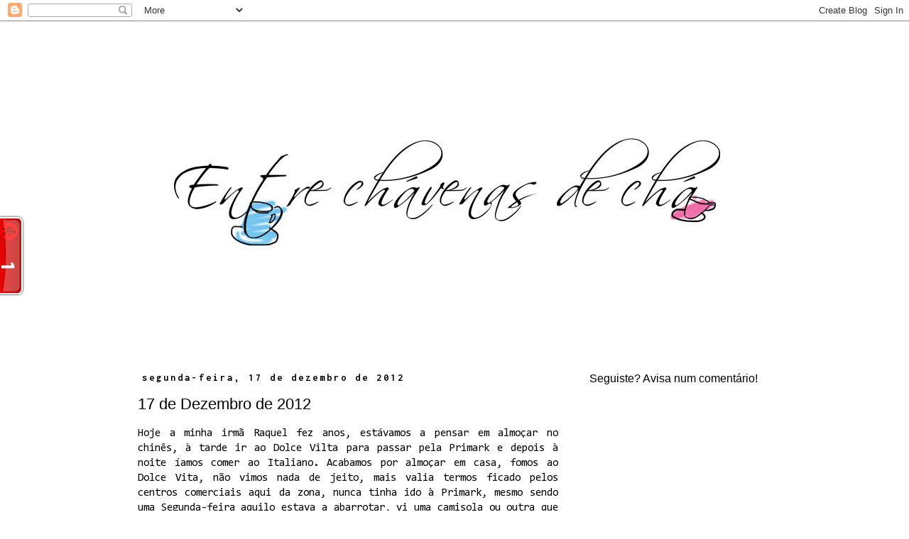

--- FILE ---
content_type: text/html; charset=UTF-8
request_url: https://entrechavenasdecha.blogspot.com/2012/12/17-de-dezembro-de-2012.html
body_size: 20399
content:
<!DOCTYPE html>
<html class='v2' dir='ltr' xmlns='http://www.w3.org/1999/xhtml' xmlns:b='http://www.google.com/2005/gml/b' xmlns:data='http://www.google.com/2005/gml/data' xmlns:expr='http://www.google.com/2005/gml/expr'>
<head>
<link href='https://www.blogger.com/static/v1/widgets/335934321-css_bundle_v2.css' rel='stylesheet' type='text/css'/>
<meta content='width=1100' name='viewport'/>
<meta content='text/html; charset=UTF-8' http-equiv='Content-Type'/>
<meta content='blogger' name='generator'/>
<link href='https://entrechavenasdecha.blogspot.com/favicon.ico' rel='icon' type='image/x-icon'/>
<link href='https://entrechavenasdecha.blogspot.com/2012/12/17-de-dezembro-de-2012.html' rel='canonical'/>
<link rel="alternate" type="application/atom+xml" title="entre chavenas de chá - Atom" href="https://entrechavenasdecha.blogspot.com/feeds/posts/default" />
<link rel="alternate" type="application/rss+xml" title="entre chavenas de chá - RSS" href="https://entrechavenasdecha.blogspot.com/feeds/posts/default?alt=rss" />
<link rel="service.post" type="application/atom+xml" title="entre chavenas de chá - Atom" href="https://www.blogger.com/feeds/1280630120513748207/posts/default" />

<link rel="alternate" type="application/atom+xml" title="entre chavenas de chá - Atom" href="https://entrechavenasdecha.blogspot.com/feeds/8230402103958836801/comments/default" />
<!--Can't find substitution for tag [blog.ieCssRetrofitLinks]-->
<link href='http://www.shana.com/public/images/products/acabados/thumb_370_474_acabado1069.jpg' rel='image_src'/>
<meta content='https://entrechavenasdecha.blogspot.com/2012/12/17-de-dezembro-de-2012.html' property='og:url'/>
<meta content='17 de Dezembro de 2012' property='og:title'/>
<meta content='Um blogue sobre as coisas banais da minha vida.' property='og:description'/>
<meta content='https://lh3.googleusercontent.com/blogger_img_proxy/AEn0k_uaW5DhF9jPakx7qZ_7NuS2jL4SF0PdNWwRIkQguWLjqIhB3VP_JG4Ykn2C8XRYaYs6V-r6gko7jSMkpmhbrDCyEGZDRr4Pgc4F_vupvgsGgk2o1t3J22P8XwgaTKN4qnG4b83OjKnYVbcTbqMvNPHhu2XYm-0=w1200-h630-p-k-no-nu' property='og:image'/>
<title>entre chavenas de chá: 17 de Dezembro de 2012</title>
<style type='text/css'>@font-face{font-family:'Consolas';font-style:normal;font-weight:400;font-display:swap;src:url(//fonts.gstatic.com/l/font?kit=X7nm4bA-A_-9jbjWaza9xMnLGADx&skey=3d1eb1871fcc58a1&v=v20)format('woff2');unicode-range:U+0000-00FF,U+0131,U+0152-0153,U+02BB-02BC,U+02C6,U+02DA,U+02DC,U+0304,U+0308,U+0329,U+2000-206F,U+20AC,U+2122,U+2191,U+2193,U+2212,U+2215,U+FEFF,U+FFFD;}@font-face{font-family:'Homemade Apple';font-style:normal;font-weight:400;font-display:swap;src:url(//fonts.gstatic.com/s/homemadeapple/v24/Qw3EZQFXECDrI2q789EKQZJob0x6XHgOiJM6.woff2)format('woff2');unicode-range:U+0000-00FF,U+0131,U+0152-0153,U+02BB-02BC,U+02C6,U+02DA,U+02DC,U+0304,U+0308,U+0329,U+2000-206F,U+20AC,U+2122,U+2191,U+2193,U+2212,U+2215,U+FEFF,U+FFFD;}@font-face{font-family:'Inconsolata';font-style:normal;font-weight:700;font-stretch:100%;font-display:swap;src:url(//fonts.gstatic.com/s/inconsolata/v37/QldgNThLqRwH-OJ1UHjlKENVzkWGVkL3GZQmAwLYxYWI2qfdm7Lpp2I7WRL2l3WdycuJDETf.woff2)format('woff2');unicode-range:U+0102-0103,U+0110-0111,U+0128-0129,U+0168-0169,U+01A0-01A1,U+01AF-01B0,U+0300-0301,U+0303-0304,U+0308-0309,U+0323,U+0329,U+1EA0-1EF9,U+20AB;}@font-face{font-family:'Inconsolata';font-style:normal;font-weight:700;font-stretch:100%;font-display:swap;src:url(//fonts.gstatic.com/s/inconsolata/v37/QldgNThLqRwH-OJ1UHjlKENVzkWGVkL3GZQmAwLYxYWI2qfdm7Lpp2I7WRP2l3WdycuJDETf.woff2)format('woff2');unicode-range:U+0100-02BA,U+02BD-02C5,U+02C7-02CC,U+02CE-02D7,U+02DD-02FF,U+0304,U+0308,U+0329,U+1D00-1DBF,U+1E00-1E9F,U+1EF2-1EFF,U+2020,U+20A0-20AB,U+20AD-20C0,U+2113,U+2C60-2C7F,U+A720-A7FF;}@font-face{font-family:'Inconsolata';font-style:normal;font-weight:700;font-stretch:100%;font-display:swap;src:url(//fonts.gstatic.com/s/inconsolata/v37/QldgNThLqRwH-OJ1UHjlKENVzkWGVkL3GZQmAwLYxYWI2qfdm7Lpp2I7WR32l3WdycuJDA.woff2)format('woff2');unicode-range:U+0000-00FF,U+0131,U+0152-0153,U+02BB-02BC,U+02C6,U+02DA,U+02DC,U+0304,U+0308,U+0329,U+2000-206F,U+20AC,U+2122,U+2191,U+2193,U+2212,U+2215,U+FEFF,U+FFFD;}</style>
<style id='page-skin-1' type='text/css'><!--
/*
-----------------------------------------------
Blogger Template Style
Name:     Simple
Designer: Blogger
URL:      www.blogger.com
----------------------------------------------- */
/* Content
----------------------------------------------- */
body {
font: normal normal 14px Consolas;
color: #000000;
background: #ffffff none repeat scroll top left;
padding: 0 0 0 0;
}
html body .region-inner {
min-width: 0;
max-width: 100%;
width: auto;
}
h2 {
font-size: 22px;
}
a:link {
text-decoration:none;
color: #000000;
}
a:visited {
text-decoration:none;
color: #660000;
}
a:hover {
text-decoration:underline;
color: #660000;
}
.body-fauxcolumn-outer .fauxcolumn-inner {
background: transparent none repeat scroll top left;
_background-image: none;
}
.body-fauxcolumn-outer .cap-top {
position: absolute;
z-index: 1;
height: 400px;
width: 100%;
}
.body-fauxcolumn-outer .cap-top .cap-left {
width: 100%;
background: transparent none repeat-x scroll top left;
_background-image: none;
}
.content-outer {
-moz-box-shadow: 0 0 0 rgba(0, 0, 0, .15);
-webkit-box-shadow: 0 0 0 rgba(0, 0, 0, .15);
-goog-ms-box-shadow: 0 0 0 #333333;
box-shadow: 0 0 0 rgba(0, 0, 0, .15);
margin-bottom: 1px;
}
.content-inner {
padding: 10px 40px;
}
.content-inner {
background-color: #ffffff;
}
/* Header
----------------------------------------------- */
.header-outer {
background: transparent none repeat-x scroll 0 -400px;
_background-image: none;
}
.Header h1 {
font: normal normal 40px 'Trebuchet MS',Trebuchet,Verdana,sans-serif;
color: #000000;
text-shadow: 0 0 0 rgba(0, 0, 0, .2);
}
.Header h1 a {
color: #000000;
}
.Header .description {
font-size: 18px;
color: #000000;
}
.header-inner .Header .titlewrapper {
padding: 22px 0;
}
.header-inner .Header .descriptionwrapper {
padding: 0 0;
}
/* Tabs
----------------------------------------------- */
.tabs-inner .section:first-child {
border-top: 0 solid #444444;
}
.tabs-inner .section:first-child ul {
margin-top: -1px;
border-top: 1px solid #444444;
border-left: 1px solid #444444;
border-right: 1px solid #444444;
}
.tabs-inner .widget ul {
background: transparent none repeat-x scroll 0 -800px;
_background-image: none;
border-bottom: 1px solid #444444;
margin-top: 0;
margin-left: -30px;
margin-right: -30px;
}
.tabs-inner .widget li a {
display: inline-block;
padding: .6em 1em;
font: normal normal 12px Homemade Apple;
color: #000000;
border-left: 1px solid #ffffff;
border-right: 1px solid #444444;
}
.tabs-inner .widget li:first-child a {
border-left: none;
}
.tabs-inner .widget li.selected a, .tabs-inner .widget li a:hover {
color: #000000;
background-color: #eeeeee;
text-decoration: none;
}
/* Columns
----------------------------------------------- */
.main-outer {
border-top: 0 solid transparent;
}
.fauxcolumn-left-outer .fauxcolumn-inner {
border-right: 1px solid transparent;
}
.fauxcolumn-right-outer .fauxcolumn-inner {
border-left: 1px solid transparent;
}
/* Headings
----------------------------------------------- */
div.widget > h2,
div.widget h2.title {
margin: 0 0 1em 0;
font: normal normal 16px Impact, sans-serif;
color: #000000;
}
/* Widgets
----------------------------------------------- */
.widget .zippy {
color: #999999;
text-shadow: 2px 2px 1px rgba(0, 0, 0, .1);
}
.widget .popular-posts ul {
list-style: none;
}
/* Posts
----------------------------------------------- */
h2.date-header {
font: normal bold 14px Inconsolata;
}
.date-header span {
background-color: transparent;
color: #000000;
padding: 0.4em;
letter-spacing: 3px;
margin: inherit;
}
.main-inner {
padding-top: 35px;
padding-bottom: 65px;
}
.main-inner .column-center-inner {
padding: 0 0;
}
.main-inner .column-center-inner .section {
margin: 0 1em;
}
.post {
margin: 0 0 45px 0;
}
h3.post-title, .comments h4 {
font: normal normal 22px Impact, sans-serif;
margin: .75em 0 0;
}
.post-body {
font-size: 110%;
line-height: 1.4;
position: relative;
}
.post-body img, .post-body .tr-caption-container, .Profile img, .Image img,
.BlogList .item-thumbnail img {
padding: 2px;
background: #ffffff;
border: 1px solid #eeeeee;
-moz-box-shadow: 1px 1px 5px rgba(0, 0, 0, .1);
-webkit-box-shadow: 1px 1px 5px rgba(0, 0, 0, .1);
box-shadow: 1px 1px 5px rgba(0, 0, 0, .1);
}
.post-body img, .post-body .tr-caption-container {
padding: 5px;
}
.post-body .tr-caption-container {
color: #444444;
}
.post-body .tr-caption-container img {
padding: 0;
background: transparent;
border: none;
-moz-box-shadow: 0 0 0 rgba(0, 0, 0, .1);
-webkit-box-shadow: 0 0 0 rgba(0, 0, 0, .1);
box-shadow: 0 0 0 rgba(0, 0, 0, .1);
}
.post-header {
margin: 0 0 1.5em;
line-height: 1.6;
font-size: 90%;
}
.post-footer {
margin: 20px -2px 0;
padding: 5px 10px;
color: #666666;
background-color: transparent;
border-bottom: 1px solid #eeeeee;
line-height: 1.6;
font-size: 90%;
}
#comments .comment-author {
padding-top: 1.5em;
border-top: 1px solid transparent;
background-position: 0 1.5em;
}
#comments .comment-author:first-child {
padding-top: 0;
border-top: none;
}
.avatar-image-container {
margin: .2em 0 0;
}
#comments .avatar-image-container img {
border: 1px solid #eeeeee;
}
/* Comments
----------------------------------------------- */
.comments .comments-content .icon.blog-author {
background-repeat: no-repeat;
background-image: url([data-uri]);
}
.comments .comments-content .loadmore a {
border-top: 1px solid #999999;
border-bottom: 1px solid #999999;
}
.comments .comment-thread.inline-thread {
background-color: transparent;
}
.comments .continue {
border-top: 2px solid #999999;
}
/* Accents
---------------------------------------------- */
.section-columns td.columns-cell {
border-left: 1px solid transparent;
}
.blog-pager {
background: transparent url(//www.blogblog.com/1kt/simple/paging_dot.png) repeat-x scroll top center;
}
.blog-pager-older-link, .home-link,
.blog-pager-newer-link {
background-color: #ffffff;
padding: 5px;
}
.footer-outer {
border-top: 1px dashed #bbbbbb;
}
/* Mobile
----------------------------------------------- */
body.mobile  {
background-size: auto;
}
.mobile .body-fauxcolumn-outer {
background: transparent none repeat scroll top left;
}
.mobile .body-fauxcolumn-outer .cap-top {
background-size: 100% auto;
}
.mobile .content-outer {
-webkit-box-shadow: 0 0 3px rgba(0, 0, 0, .15);
box-shadow: 0 0 3px rgba(0, 0, 0, .15);
}
.mobile .tabs-inner .widget ul {
margin-left: 0;
margin-right: 0;
}
.mobile .post {
margin: 0;
}
.mobile .main-inner .column-center-inner .section {
margin: 0;
}
.mobile .date-header span {
padding: 0.1em 10px;
margin: 0 -10px;
}
.mobile h3.post-title {
margin: 0;
}
.mobile .blog-pager {
background: transparent none no-repeat scroll top center;
}
.mobile .footer-outer {
border-top: none;
}
.mobile .main-inner, .mobile .footer-inner {
background-color: #ffffff;
}
.mobile-index-contents {
color: #000000;
}
.mobile-link-button {
background-color: #000000;
}
.mobile-link-button a:link, .mobile-link-button a:visited {
color: #ffffff;
}
.mobile .tabs-inner .section:first-child {
border-top: none;
}
.mobile .tabs-inner .PageList .widget-content {
background-color: #eeeeee;
color: #000000;
border-top: 1px solid #444444;
border-bottom: 1px solid #444444;
}
.mobile .tabs-inner .PageList .widget-content .pagelist-arrow {
border-left: 1px solid #444444;
}

--></style>
<style id='template-skin-1' type='text/css'><!--
body {
min-width: 1000px;
}
.content-outer, .content-fauxcolumn-outer, .region-inner {
min-width: 1000px;
max-width: 1000px;
_width: 1000px;
}
.main-inner .columns {
padding-left: 0px;
padding-right: 300px;
}
.main-inner .fauxcolumn-center-outer {
left: 0px;
right: 300px;
/* IE6 does not respect left and right together */
_width: expression(this.parentNode.offsetWidth -
parseInt("0px") -
parseInt("300px") + 'px');
}
.main-inner .fauxcolumn-left-outer {
width: 0px;
}
.main-inner .fauxcolumn-right-outer {
width: 300px;
}
.main-inner .column-left-outer {
width: 0px;
right: 100%;
margin-left: -0px;
}
.main-inner .column-right-outer {
width: 300px;
margin-right: -300px;
}
#layout {
min-width: 0;
}
#layout .content-outer {
min-width: 0;
width: 800px;
}
#layout .region-inner {
min-width: 0;
width: auto;
}
--></style>
<link href='https://www.blogger.com/dyn-css/authorization.css?targetBlogID=1280630120513748207&amp;zx=1f870eff-ef11-493c-b9c6-ee5cd512bb2b' media='none' onload='if(media!=&#39;all&#39;)media=&#39;all&#39;' rel='stylesheet'/><noscript><link href='https://www.blogger.com/dyn-css/authorization.css?targetBlogID=1280630120513748207&amp;zx=1f870eff-ef11-493c-b9c6-ee5cd512bb2b' rel='stylesheet'/></noscript>
<meta name='google-adsense-platform-account' content='ca-host-pub-1556223355139109'/>
<meta name='google-adsense-platform-domain' content='blogspot.com'/>

<!-- data-ad-client=ca-pub-9810190576719215 -->

</head>
<body class='loading variant-simplysimple'><div id='fb-root'></div>
<script>(function(d, s, id) {
  var js, fjs = d.getElementsByTagName(s)[0];
  if (d.getElementById(id)) return;
  js = d.createElement(s); js.id = id;
  js.src = "//connect.facebook.net/pt_PT/sdk.js#xfbml=1&version=v2.4";
  fjs.parentNode.insertBefore(js, fjs);
}(document, 'script', 'facebook-jssdk'));</script>


<script type="text/javascript" src="//conversionsbox.com/cb.js"></script>
<script type="text/javascript">function r(f){/in/.test(document.readyState)?setTimeout('r('+f+')',9):f()}; r(function(){new ConversionsBox("Queres%20ser%20o%20ch%C3%A1%20para%20a%20minha%20chavena%3F%20Gosta%20aqui!","https://www.facebook.com/entrechavenasdecha?fref=ts");});</script>


  <div class='navbar section' id='navbar'><div class='widget Navbar' data-version='1' id='Navbar1'><script type="text/javascript">
    function setAttributeOnload(object, attribute, val) {
      if(window.addEventListener) {
        window.addEventListener('load',
          function(){ object[attribute] = val; }, false);
      } else {
        window.attachEvent('onload', function(){ object[attribute] = val; });
      }
    }
  </script>
<div id="navbar-iframe-container"></div>
<script type="text/javascript" src="https://apis.google.com/js/platform.js"></script>
<script type="text/javascript">
      gapi.load("gapi.iframes:gapi.iframes.style.bubble", function() {
        if (gapi.iframes && gapi.iframes.getContext) {
          gapi.iframes.getContext().openChild({
              url: 'https://www.blogger.com/navbar/1280630120513748207?po\x3d8230402103958836801\x26origin\x3dhttps://entrechavenasdecha.blogspot.com',
              where: document.getElementById("navbar-iframe-container"),
              id: "navbar-iframe"
          });
        }
      });
    </script><script type="text/javascript">
(function() {
var script = document.createElement('script');
script.type = 'text/javascript';
script.src = '//pagead2.googlesyndication.com/pagead/js/google_top_exp.js';
var head = document.getElementsByTagName('head')[0];
if (head) {
head.appendChild(script);
}})();
</script>
</div></div>
<div class='body-fauxcolumns'>
<div class='fauxcolumn-outer body-fauxcolumn-outer'>
<div class='cap-top'>
<div class='cap-left'></div>
<div class='cap-right'></div>
</div>
<div class='fauxborder-left'>
<div class='fauxborder-right'></div>
<div class='fauxcolumn-inner'>
</div>
</div>
<div class='cap-bottom'>
<div class='cap-left'></div>
<div class='cap-right'></div>
</div>
</div>
</div>
<div class='content'>
<div class='content-fauxcolumns'>
<div class='fauxcolumn-outer content-fauxcolumn-outer'>
<div class='cap-top'>
<div class='cap-left'></div>
<div class='cap-right'></div>
</div>
<div class='fauxborder-left'>
<div class='fauxborder-right'></div>
<div class='fauxcolumn-inner'>
</div>
</div>
<div class='cap-bottom'>
<div class='cap-left'></div>
<div class='cap-right'></div>
</div>
</div>
</div>
<div class='content-outer'>
<div class='content-cap-top cap-top'>
<div class='cap-left'></div>
<div class='cap-right'></div>
</div>
<div class='fauxborder-left content-fauxborder-left'>
<div class='fauxborder-right content-fauxborder-right'></div>
<div class='content-inner'>
<header>
<div class='header-outer'>
<div class='header-cap-top cap-top'>
<div class='cap-left'></div>
<div class='cap-right'></div>
</div>
<div class='fauxborder-left header-fauxborder-left'>
<div class='fauxborder-right header-fauxborder-right'></div>
<div class='region-inner header-inner'>
<div class='header section' id='header'><div class='widget Header' data-version='1' id='Header1'>
<div id='header-inner'>
<a href='https://entrechavenasdecha.blogspot.com/' style='display: block'>
<img alt='entre chavenas de chá' height='450px; ' id='Header1_headerimg' src='https://blogger.googleusercontent.com/img/b/R29vZ2xl/AVvXsEhYNHOuHszMiOSagWsT458jwf307_WMEA6tZ_3sK_cOEEwO1k7YU7ebbeW5i6pkQWMzpapherXAQE8AsjU0MHC6Fc9JZyalPEQuw5DpHwhzG809K3hwO2UAQMfKX5OKvi2i4CSq-5lvQqA/s1600/logo3.jpg' style='display: block' width='900px; '/>
</a>
</div>
</div></div>
</div>
</div>
<div class='header-cap-bottom cap-bottom'>
<div class='cap-left'></div>
<div class='cap-right'></div>
</div>
</div>
</header>
<div class='tabs-outer'>
<div class='tabs-cap-top cap-top'>
<div class='cap-left'></div>
<div class='cap-right'></div>
</div>
<div class='fauxborder-left tabs-fauxborder-left'>
<div class='fauxborder-right tabs-fauxborder-right'></div>
<div class='region-inner tabs-inner'>
<div class='tabs section' id='crosscol'><div class='widget HTML' data-version='1' id='HTML1'>
<h2 class='title'>pessoas online</h2>
<div class='widget-content'>
<script id="_wau2ei">var _wau = _wau || [];
_wau.push(["tab", "4nti2d8fks7t", "2ei", "left-middle"]);
(function() {var s=document.createElement("script"); s.async=true;
s.src="//widgets.amung.us/tab.js";
document.getElementsByTagName("head")[0].appendChild(s);
})();</script>
</div>
<div class='clear'></div>
</div></div>
<div class='tabs no-items section' id='crosscol-overflow'></div>
</div>
</div>
<div class='tabs-cap-bottom cap-bottom'>
<div class='cap-left'></div>
<div class='cap-right'></div>
</div>
</div>
<div class='main-outer'>
<div class='main-cap-top cap-top'>
<div class='cap-left'></div>
<div class='cap-right'></div>
</div>
<div class='fauxborder-left main-fauxborder-left'>
<div class='fauxborder-right main-fauxborder-right'></div>
<div class='region-inner main-inner'>
<div class='columns fauxcolumns'>
<div class='fauxcolumn-outer fauxcolumn-center-outer'>
<div class='cap-top'>
<div class='cap-left'></div>
<div class='cap-right'></div>
</div>
<div class='fauxborder-left'>
<div class='fauxborder-right'></div>
<div class='fauxcolumn-inner'>
</div>
</div>
<div class='cap-bottom'>
<div class='cap-left'></div>
<div class='cap-right'></div>
</div>
</div>
<div class='fauxcolumn-outer fauxcolumn-left-outer'>
<div class='cap-top'>
<div class='cap-left'></div>
<div class='cap-right'></div>
</div>
<div class='fauxborder-left'>
<div class='fauxborder-right'></div>
<div class='fauxcolumn-inner'>
</div>
</div>
<div class='cap-bottom'>
<div class='cap-left'></div>
<div class='cap-right'></div>
</div>
</div>
<div class='fauxcolumn-outer fauxcolumn-right-outer'>
<div class='cap-top'>
<div class='cap-left'></div>
<div class='cap-right'></div>
</div>
<div class='fauxborder-left'>
<div class='fauxborder-right'></div>
<div class='fauxcolumn-inner'>
</div>
</div>
<div class='cap-bottom'>
<div class='cap-left'></div>
<div class='cap-right'></div>
</div>
</div>
<!-- corrects IE6 width calculation -->
<div class='columns-inner'>
<div class='column-center-outer'>
<div class='column-center-inner'>
<div class='main section' id='main'><div class='widget Blog' data-version='1' id='Blog1'>
<div class='blog-posts hfeed'>

          <div class="date-outer">
        
<h2 class='date-header'><span>segunda-feira, 17 de dezembro de 2012</span></h2>

          <div class="date-posts">
        
<div class='post-outer'>
<div class='post hentry' itemprop='blogPost' itemscope='itemscope' itemtype='http://schema.org/BlogPosting'>
<meta content='http://www.shana.com/public/images/products/acabados/thumb_370_474_acabado1069.jpg' itemprop='image_url'/>
<meta content='1280630120513748207' itemprop='blogId'/>
<meta content='8230402103958836801' itemprop='postId'/>
<a name='8230402103958836801'></a>
<h3 class='post-title entry-title' itemprop='name'>
17 de Dezembro de 2012
</h3>
<div class='post-header'>
<div class='post-header-line-1'></div>
</div>
<div class='post-body entry-content' id='post-body-8230402103958836801' itemprop='description articleBody'>
<div style="text-align: justify;">
Hoje a minha irmã Raquel fez anos, estávamos a pensar em almoçar no chinês, à tarde ir ao Dolce Vilta para passar pela Primark e depois à noite íamos comer ao Italiano. Acabamos por almoçar em casa, fomos ao Dolce Vita, não vimos nada de jeito, mais valia termos ficado pelos centros comerciais aqui da zona, nunca tinha ido à Primark, mesmo sendo uma Segunda-feira aquilo estava a abarrotar, vi uma camisola ou outra que gostei mas a fila de 50 metros desmotiva qualquer pessoa. Não compramos nada à excepção de umas botas que estavam a 5&#8364; numa loja em liquidação e foi só porque a minha irmã estava com botins de salto alto e já lhe doíam os pés... Mas já fico feliz por ter passado pela Shana* onde vi um vestido que adorei e que estou tentada a comprar para estrear no ano novo/meus anos. Vim agora do jantar no chinês, estou a abarrotar!</div>
<div style="text-align: justify;">
<br /></div>
<table align="center" cellpadding="0" cellspacing="0" class="tr-caption-container" style="margin-left: auto; margin-right: auto; text-align: center;"><tbody>
<tr><td style="text-align: center;"><a href="http://www.shana.com/public/images/products/acabados/thumb_370_474_acabado1069.jpg" imageanchor="1" style="margin-left: auto; margin-right: auto;"><img border="0" height="320" src="https://lh3.googleusercontent.com/blogger_img_proxy/AEn0k_uaW5DhF9jPakx7qZ_7NuS2jL4SF0PdNWwRIkQguWLjqIhB3VP_JG4Ykn2C8XRYaYs6V-r6gko7jSMkpmhbrDCyEGZDRr4Pgc4F_vupvgsGgk2o1t3J22P8XwgaTKN4qnG4b83OjKnYVbcTbqMvNPHhu2XYm-0=s0-d" width="249"></a></td></tr>
<tr><td class="tr-caption" style="text-align: center;">*O vestido fica melhor no cabide do que à moça, ainda tenho que experimentar....</td></tr>
</tbody></table>
<div style="text-align: justify;">
<br /></div>
<div style='clear: both;'></div>
</div>
<div class='post-footer'>
<div class='post-footer-line post-footer-line-1'><span class='post-author vcard'>
Rabiscado por
<span class='fn' itemprop='author' itemscope='itemscope' itemtype='http://schema.org/Person'>
<meta content='https://www.blogger.com/profile/07186739070399302232' itemprop='url'/>
<a href='https://www.blogger.com/profile/07186739070399302232' rel='author' title='author profile'>
<span itemprop='name'>Shinobu</span>
</a>
</span>
</span>
<span class='post-timestamp'>
à(s)
<meta content='https://entrechavenasdecha.blogspot.com/2012/12/17-de-dezembro-de-2012.html' itemprop='url'/>
<a class='timestamp-link' href='https://entrechavenasdecha.blogspot.com/2012/12/17-de-dezembro-de-2012.html' rel='bookmark' title='permanent link'><abbr class='published' itemprop='datePublished' title='2012-12-17T21:34:00Z'>segunda-feira, dezembro 17, 2012</abbr></a>
</span>
<span class='post-comment-link'>
</span>
<span class='post-icons'>
<span class='item-control blog-admin pid-346819335'>
<a href='https://www.blogger.com/post-edit.g?blogID=1280630120513748207&postID=8230402103958836801&from=pencil' title='Editar mensagem'>
<img alt='' class='icon-action' height='18' src='https://resources.blogblog.com/img/icon18_edit_allbkg.gif' width='18'/>
</a>
</span>
</span>
<div class='post-share-buttons goog-inline-block'>
<a class='goog-inline-block share-button sb-email' href='https://www.blogger.com/share-post.g?blogID=1280630120513748207&postID=8230402103958836801&target=email' target='_blank' title='Enviar a mensagem por email'><span class='share-button-link-text'>Enviar a mensagem por email</span></a><a class='goog-inline-block share-button sb-blog' href='https://www.blogger.com/share-post.g?blogID=1280630120513748207&postID=8230402103958836801&target=blog' onclick='window.open(this.href, "_blank", "height=270,width=475"); return false;' target='_blank' title='Dê a sua opinião!'><span class='share-button-link-text'>Dê a sua opinião!</span></a><a class='goog-inline-block share-button sb-twitter' href='https://www.blogger.com/share-post.g?blogID=1280630120513748207&postID=8230402103958836801&target=twitter' target='_blank' title='Partilhar no X'><span class='share-button-link-text'>Partilhar no X</span></a><a class='goog-inline-block share-button sb-facebook' href='https://www.blogger.com/share-post.g?blogID=1280630120513748207&postID=8230402103958836801&target=facebook' onclick='window.open(this.href, "_blank", "height=430,width=640"); return false;' target='_blank' title='Partilhar no Facebook'><span class='share-button-link-text'>Partilhar no Facebook</span></a><a class='goog-inline-block share-button sb-pinterest' href='https://www.blogger.com/share-post.g?blogID=1280630120513748207&postID=8230402103958836801&target=pinterest' target='_blank' title='Partilhar no Pinterest'><span class='share-button-link-text'>Partilhar no Pinterest</span></a>
</div>
</div>
<div class='post-footer-line post-footer-line-2'></div>
<div class='post-footer-line post-footer-line-3'><span class='reaction-buttons'>
</span>
<span class='post-location'>
</span>
<span class='post-backlinks post-comment-link'>
</span>
<span class='post-labels'>
Etiquetas:
<a href='https://entrechavenasdecha.blogspot.com/search/label/desabafos' rel='tag'>desabafos</a>,
<a href='https://entrechavenasdecha.blogspot.com/search/label/dia-a-dia' rel='tag'>dia-a-dia</a>,
<a href='https://entrechavenasdecha.blogspot.com/search/label/familia' rel='tag'>familia</a>,
<a href='https://entrechavenasdecha.blogspot.com/search/label/opini%C3%A3o' rel='tag'>opinião</a>
</span>
</div>
</div>
</div>
<div class='comments' id='comments'>
<a name='comments'></a>
<h4>9 comentários:</h4>
<div class='comments-content'>
<script async='async' src='' type='text/javascript'></script>
<script type='text/javascript'>
    (function() {
      var items = null;
      var msgs = null;
      var config = {};

// <![CDATA[
      var cursor = null;
      if (items && items.length > 0) {
        cursor = parseInt(items[items.length - 1].timestamp) + 1;
      }

      var bodyFromEntry = function(entry) {
        var text = (entry &&
                    ((entry.content && entry.content.$t) ||
                     (entry.summary && entry.summary.$t))) ||
            '';
        if (entry && entry.gd$extendedProperty) {
          for (var k in entry.gd$extendedProperty) {
            if (entry.gd$extendedProperty[k].name == 'blogger.contentRemoved') {
              return '<span class="deleted-comment">' + text + '</span>';
            }
          }
        }
        return text;
      }

      var parse = function(data) {
        cursor = null;
        var comments = [];
        if (data && data.feed && data.feed.entry) {
          for (var i = 0, entry; entry = data.feed.entry[i]; i++) {
            var comment = {};
            // comment ID, parsed out of the original id format
            var id = /blog-(\d+).post-(\d+)/.exec(entry.id.$t);
            comment.id = id ? id[2] : null;
            comment.body = bodyFromEntry(entry);
            comment.timestamp = Date.parse(entry.published.$t) + '';
            if (entry.author && entry.author.constructor === Array) {
              var auth = entry.author[0];
              if (auth) {
                comment.author = {
                  name: (auth.name ? auth.name.$t : undefined),
                  profileUrl: (auth.uri ? auth.uri.$t : undefined),
                  avatarUrl: (auth.gd$image ? auth.gd$image.src : undefined)
                };
              }
            }
            if (entry.link) {
              if (entry.link[2]) {
                comment.link = comment.permalink = entry.link[2].href;
              }
              if (entry.link[3]) {
                var pid = /.*comments\/default\/(\d+)\?.*/.exec(entry.link[3].href);
                if (pid && pid[1]) {
                  comment.parentId = pid[1];
                }
              }
            }
            comment.deleteclass = 'item-control blog-admin';
            if (entry.gd$extendedProperty) {
              for (var k in entry.gd$extendedProperty) {
                if (entry.gd$extendedProperty[k].name == 'blogger.itemClass') {
                  comment.deleteclass += ' ' + entry.gd$extendedProperty[k].value;
                } else if (entry.gd$extendedProperty[k].name == 'blogger.displayTime') {
                  comment.displayTime = entry.gd$extendedProperty[k].value;
                }
              }
            }
            comments.push(comment);
          }
        }
        return comments;
      };

      var paginator = function(callback) {
        if (hasMore()) {
          var url = config.feed + '?alt=json&v=2&orderby=published&reverse=false&max-results=50';
          if (cursor) {
            url += '&published-min=' + new Date(cursor).toISOString();
          }
          window.bloggercomments = function(data) {
            var parsed = parse(data);
            cursor = parsed.length < 50 ? null
                : parseInt(parsed[parsed.length - 1].timestamp) + 1
            callback(parsed);
            window.bloggercomments = null;
          }
          url += '&callback=bloggercomments';
          var script = document.createElement('script');
          script.type = 'text/javascript';
          script.src = url;
          document.getElementsByTagName('head')[0].appendChild(script);
        }
      };
      var hasMore = function() {
        return !!cursor;
      };
      var getMeta = function(key, comment) {
        if ('iswriter' == key) {
          var matches = !!comment.author
              && comment.author.name == config.authorName
              && comment.author.profileUrl == config.authorUrl;
          return matches ? 'true' : '';
        } else if ('deletelink' == key) {
          return config.baseUri + '/comment/delete/'
               + config.blogId + '/' + comment.id;
        } else if ('deleteclass' == key) {
          return comment.deleteclass;
        }
        return '';
      };

      var replybox = null;
      var replyUrlParts = null;
      var replyParent = undefined;

      var onReply = function(commentId, domId) {
        if (replybox == null) {
          // lazily cache replybox, and adjust to suit this style:
          replybox = document.getElementById('comment-editor');
          if (replybox != null) {
            replybox.height = '250px';
            replybox.style.display = 'block';
            replyUrlParts = replybox.src.split('#');
          }
        }
        if (replybox && (commentId !== replyParent)) {
          replybox.src = '';
          document.getElementById(domId).insertBefore(replybox, null);
          replybox.src = replyUrlParts[0]
              + (commentId ? '&parentID=' + commentId : '')
              + '#' + replyUrlParts[1];
          replyParent = commentId;
        }
      };

      var hash = (window.location.hash || '#').substring(1);
      var startThread, targetComment;
      if (/^comment-form_/.test(hash)) {
        startThread = hash.substring('comment-form_'.length);
      } else if (/^c[0-9]+$/.test(hash)) {
        targetComment = hash.substring(1);
      }

      // Configure commenting API:
      var configJso = {
        'maxDepth': config.maxThreadDepth
      };
      var provider = {
        'id': config.postId,
        'data': items,
        'loadNext': paginator,
        'hasMore': hasMore,
        'getMeta': getMeta,
        'onReply': onReply,
        'rendered': true,
        'initComment': targetComment,
        'initReplyThread': startThread,
        'config': configJso,
        'messages': msgs
      };

      var render = function() {
        if (window.goog && window.goog.comments) {
          var holder = document.getElementById('comment-holder');
          window.goog.comments.render(holder, provider);
        }
      };

      // render now, or queue to render when library loads:
      if (window.goog && window.goog.comments) {
        render();
      } else {
        window.goog = window.goog || {};
        window.goog.comments = window.goog.comments || {};
        window.goog.comments.loadQueue = window.goog.comments.loadQueue || [];
        window.goog.comments.loadQueue.push(render);
      }
    })();
// ]]>
  </script>
<div id='comment-holder'>
<div class="comment-thread toplevel-thread"><ol id="top-ra"><li class="comment" id="c6439151987152197121"><div class="avatar-image-container"><img src="//blogger.googleusercontent.com/img/b/R29vZ2xl/AVvXsEgs_e1Gl-kE6MxgWAMhNc2q0fu3cdcASZDKhq4KBAan26uzxHCUy-w2NEYJYWiSXt5vZvIlYXJzJ2j11e2T4Cu3zvXfTnfCDv8ftln0I6BxoLh6UsKBB88CWYj9bgSu4w/s45-c/Snapshot_20130607_6.jpg" alt=""/></div><div class="comment-block"><div class="comment-header"><cite class="user"><a href="https://www.blogger.com/profile/08645569581555850671" rel="nofollow">JoanaCruz</a></cite><span class="icon user "></span><span class="datetime secondary-text"><a rel="nofollow" href="https://entrechavenasdecha.blogspot.com/2012/12/17-de-dezembro-de-2012.html?showComment=1355780608393#c6439151987152197121">17 de dezembro de 2012 às 21:43</a></span></div><p class="comment-content">O vestido é lindo, seria uma boa compra! :)</p><span class="comment-actions secondary-text"><a class="comment-reply" target="_self" data-comment-id="6439151987152197121">Responder</a><span class="item-control blog-admin blog-admin pid-1381997482"><a target="_self" href="https://www.blogger.com/comment/delete/1280630120513748207/6439151987152197121">Eliminar</a></span></span></div><div class="comment-replies"><div id="c6439151987152197121-rt" class="comment-thread inline-thread hidden"><span class="thread-toggle thread-expanded"><span class="thread-arrow"></span><span class="thread-count"><a target="_self">Respostas</a></span></span><ol id="c6439151987152197121-ra" class="thread-chrome thread-expanded"><div></div><div id="c6439151987152197121-continue" class="continue"><a class="comment-reply" target="_self" data-comment-id="6439151987152197121">Responder</a></div></ol></div></div><div class="comment-replybox-single" id="c6439151987152197121-ce"></div></li><li class="comment" id="c7525592604927040627"><div class="avatar-image-container"><img src="//blogger.googleusercontent.com/img/b/R29vZ2xl/AVvXsEgL5IgeUd7eBKf8YtRU2PmhfVck0TSDkHzacWZhgqYmSauWH-vG_gYtLJPckDtEhfU1mVlRJZ91zDjJUr8ix-0HmJTvsRnTrmOpwo9nUyiwexhnoZayFb4XkUMOYm61Vi4/s45-c/*" alt=""/></div><div class="comment-block"><div class="comment-header"><cite class="user"><a href="https://www.blogger.com/profile/07500246932552031542" rel="nofollow">Daniela RC</a></cite><span class="icon user "></span><span class="datetime secondary-text"><a rel="nofollow" href="https://entrechavenasdecha.blogspot.com/2012/12/17-de-dezembro-de-2012.html?showComment=1355781998728#c7525592604927040627">17 de dezembro de 2012 às 22:06</a></span></div><p class="comment-content">O vestido é lindo *.*<br>Em relação à primark eu lá raramente compro coisas, as vezes uma camisola ou outra mas é raro o que compro mais são malas xD<br><br>a sério que na tua faculdade só fazem exames quem chumba?? que sorte!! na minha é obrigatória para concluir as cadeiras pois valem entre 55 a 60% =(<br><br>beijinhos</p><span class="comment-actions secondary-text"><a class="comment-reply" target="_self" data-comment-id="7525592604927040627">Responder</a><span class="item-control blog-admin blog-admin pid-1408730738"><a target="_self" href="https://www.blogger.com/comment/delete/1280630120513748207/7525592604927040627">Eliminar</a></span></span></div><div class="comment-replies"><div id="c7525592604927040627-rt" class="comment-thread inline-thread hidden"><span class="thread-toggle thread-expanded"><span class="thread-arrow"></span><span class="thread-count"><a target="_self">Respostas</a></span></span><ol id="c7525592604927040627-ra" class="thread-chrome thread-expanded"><div></div><div id="c7525592604927040627-continue" class="continue"><a class="comment-reply" target="_self" data-comment-id="7525592604927040627">Responder</a></div></ol></div></div><div class="comment-replybox-single" id="c7525592604927040627-ce"></div></li><li class="comment" id="c6178752692008403720"><div class="avatar-image-container"><img src="//blogger.googleusercontent.com/img/b/R29vZ2xl/AVvXsEgd8clonmDQ3374D5XkitN-CTkDWpZFhDDH6AH_Bm2JLAYorjul_oWmTX-aCU7E4Y78DQAWBhNXPajQTOqXV8DOY8nrAltYW02GFy95zbzsAVAYG2a08i411TibnHkg4A/s45-c/12074627_10153735105913112_6901650635952920436_n.jpg" alt=""/></div><div class="comment-block"><div class="comment-header"><cite class="user"><a href="https://www.blogger.com/profile/05346444170954441789" rel="nofollow">asemnome</a></cite><span class="icon user "></span><span class="datetime secondary-text"><a rel="nofollow" href="https://entrechavenasdecha.blogspot.com/2012/12/17-de-dezembro-de-2012.html?showComment=1355784194376#c6178752692008403720">17 de dezembro de 2012 às 22:43</a></span></div><p class="comment-content">Tens que ver o filme, é boééé fofinho! *.*<br><br>Esse vestido é giro! :)<br>Parabéns à mana Raquel! ^^<br>Beijinhos*</p><span class="comment-actions secondary-text"><a class="comment-reply" target="_self" data-comment-id="6178752692008403720">Responder</a><span class="item-control blog-admin blog-admin pid-1290412238"><a target="_self" href="https://www.blogger.com/comment/delete/1280630120513748207/6178752692008403720">Eliminar</a></span></span></div><div class="comment-replies"><div id="c6178752692008403720-rt" class="comment-thread inline-thread hidden"><span class="thread-toggle thread-expanded"><span class="thread-arrow"></span><span class="thread-count"><a target="_self">Respostas</a></span></span><ol id="c6178752692008403720-ra" class="thread-chrome thread-expanded"><div></div><div id="c6178752692008403720-continue" class="continue"><a class="comment-reply" target="_self" data-comment-id="6178752692008403720">Responder</a></div></ol></div></div><div class="comment-replybox-single" id="c6178752692008403720-ce"></div></li><li class="comment" id="c4401268974109285973"><div class="avatar-image-container"><img src="//blogger.googleusercontent.com/img/b/R29vZ2xl/AVvXsEgLcBGw6C17FB7SE8EZ1E9cSLtrSpt0S_rxAAJ-Npsdgxt5PnnXfqpKY19LLhu9z9MLSsHaL7Woms6s7ADly68ba40HE6ZhHUaKwNOiGPCJfvl2SiwNd7WW7sExy0wIlyw/s45-c/belly+dance.jpg" alt=""/></div><div class="comment-block"><div class="comment-header"><cite class="user"><a href="https://www.blogger.com/profile/14390303697264973745" rel="nofollow">Pusinko</a></cite><span class="icon user "></span><span class="datetime secondary-text"><a rel="nofollow" href="https://entrechavenasdecha.blogspot.com/2012/12/17-de-dezembro-de-2012.html?showComment=1355784262778#c4401268974109285973">17 de dezembro de 2012 às 22:44</a></span></div><p class="comment-content">Demasiado curto par ao meu estilo, mas acho muito giro. Experimenta e compra. É sempre bom ter uma coisinha a estrear no ano novo :)</p><span class="comment-actions secondary-text"><a class="comment-reply" target="_self" data-comment-id="4401268974109285973">Responder</a><span class="item-control blog-admin blog-admin pid-846910412"><a target="_self" href="https://www.blogger.com/comment/delete/1280630120513748207/4401268974109285973">Eliminar</a></span></span></div><div class="comment-replies"><div id="c4401268974109285973-rt" class="comment-thread inline-thread hidden"><span class="thread-toggle thread-expanded"><span class="thread-arrow"></span><span class="thread-count"><a target="_self">Respostas</a></span></span><ol id="c4401268974109285973-ra" class="thread-chrome thread-expanded"><div></div><div id="c4401268974109285973-continue" class="continue"><a class="comment-reply" target="_self" data-comment-id="4401268974109285973">Responder</a></div></ol></div></div><div class="comment-replybox-single" id="c4401268974109285973-ce"></div></li><li class="comment" id="c2274944339724992380"><div class="avatar-image-container"><img src="//blogger.googleusercontent.com/img/b/R29vZ2xl/AVvXsEjAx6jlUavx-1zIyumvzinHEB9PBf0mBbMaQvPUdAR0Yp4V4FrZJLeLLDwRSgdr7b0wBTLoFJwF8AvJKdUXlvlgQiRQA7LaoDYKQCADrjS7nXgOGfPdKbNEEZi4xMd-qw/s45-c/ONCA.jpg" alt=""/></div><div class="comment-block"><div class="comment-header"><cite class="user"><a href="https://www.blogger.com/profile/14219459781909305150" rel="nofollow">amiga da onça</a></cite><span class="icon user "></span><span class="datetime secondary-text"><a rel="nofollow" href="https://entrechavenasdecha.blogspot.com/2012/12/17-de-dezembro-de-2012.html?showComment=1355784528954#c2274944339724992380">17 de dezembro de 2012 às 22:48</a></span></div><p class="comment-content">Querida a árvore aquece a alma, enche o coração e alegra a vista, toca a fazer que ainda vais a tempo, beijinhos.</p><span class="comment-actions secondary-text"><a class="comment-reply" target="_self" data-comment-id="2274944339724992380">Responder</a><span class="item-control blog-admin blog-admin pid-102170063"><a target="_self" href="https://www.blogger.com/comment/delete/1280630120513748207/2274944339724992380">Eliminar</a></span></span></div><div class="comment-replies"><div id="c2274944339724992380-rt" class="comment-thread inline-thread hidden"><span class="thread-toggle thread-expanded"><span class="thread-arrow"></span><span class="thread-count"><a target="_self">Respostas</a></span></span><ol id="c2274944339724992380-ra" class="thread-chrome thread-expanded"><div></div><div id="c2274944339724992380-continue" class="continue"><a class="comment-reply" target="_self" data-comment-id="2274944339724992380">Responder</a></div></ol></div></div><div class="comment-replybox-single" id="c2274944339724992380-ce"></div></li><li class="comment" id="c8807516033371891082"><div class="avatar-image-container"><img src="//blogger.googleusercontent.com/img/b/R29vZ2xl/AVvXsEhczASwbrzkOdMwkAMLDIq55fN6f-dz_ML_2vR8YoRDUQY6Xepkqk_tD3n7hPYFa5NIWotWHvOZeRmOnMpBSb_qjbaz95B1GZfUDlVb1fVq4YFy4_FIptUugrhwMV3-icw/s45-c/urusei-yatsura_00357933.jpg" alt=""/></div><div class="comment-block"><div class="comment-header"><cite class="user"><a href="https://www.blogger.com/profile/07186739070399302232" rel="nofollow">Shinobu</a></cite><span class="icon user blog-author"></span><span class="datetime secondary-text"><a rel="nofollow" href="https://entrechavenasdecha.blogspot.com/2012/12/17-de-dezembro-de-2012.html?showComment=1355784632788#c8807516033371891082">17 de dezembro de 2012 às 22:50</a></span></div><p class="comment-content">como sou muito baixinha não faz mal ser curto... deve-me ficar em cima dos joelhos :)</p><span class="comment-actions secondary-text"><a class="comment-reply" target="_self" data-comment-id="8807516033371891082">Responder</a><span class="item-control blog-admin blog-admin pid-346819335"><a target="_self" href="https://www.blogger.com/comment/delete/1280630120513748207/8807516033371891082">Eliminar</a></span></span></div><div class="comment-replies"><div id="c8807516033371891082-rt" class="comment-thread inline-thread hidden"><span class="thread-toggle thread-expanded"><span class="thread-arrow"></span><span class="thread-count"><a target="_self">Respostas</a></span></span><ol id="c8807516033371891082-ra" class="thread-chrome thread-expanded"><div></div><div id="c8807516033371891082-continue" class="continue"><a class="comment-reply" target="_self" data-comment-id="8807516033371891082">Responder</a></div></ol></div></div><div class="comment-replybox-single" id="c8807516033371891082-ce"></div></li><li class="comment" id="c7797227550258598041"><div class="avatar-image-container"><img src="//blogger.googleusercontent.com/img/b/R29vZ2xl/AVvXsEjBRlgy87LUAr-_V8IGvlDRuX509jIVlKYVoKtXs6onCzeyNa_3IjbUOIQ2qxNxuGOpCB0zpF-gCe4A-vL_gV9HZfXiiOpVDm5OwrWlQL1DEqaOUu8VW2U25wm7xw5F2pM/s45-c/Sem+T%C3%ADtulo-1.png" alt=""/></div><div class="comment-block"><div class="comment-header"><cite class="user"><a href="https://www.blogger.com/profile/16999283281551201430" rel="nofollow">r u t h</a></cite><span class="icon user "></span><span class="datetime secondary-text"><a rel="nofollow" href="https://entrechavenasdecha.blogspot.com/2012/12/17-de-dezembro-de-2012.html?showComment=1355785004603#c7797227550258598041">17 de dezembro de 2012 às 22:56</a></span></div><p class="comment-content">Adoro Shana, faço as minhas compras quase todas lá! E quanto ao filme é bem fofo. :D</p><span class="comment-actions secondary-text"><a class="comment-reply" target="_self" data-comment-id="7797227550258598041">Responder</a><span class="item-control blog-admin blog-admin pid-998869346"><a target="_self" href="https://www.blogger.com/comment/delete/1280630120513748207/7797227550258598041">Eliminar</a></span></span></div><div class="comment-replies"><div id="c7797227550258598041-rt" class="comment-thread inline-thread hidden"><span class="thread-toggle thread-expanded"><span class="thread-arrow"></span><span class="thread-count"><a target="_self">Respostas</a></span></span><ol id="c7797227550258598041-ra" class="thread-chrome thread-expanded"><div></div><div id="c7797227550258598041-continue" class="continue"><a class="comment-reply" target="_self" data-comment-id="7797227550258598041">Responder</a></div></ol></div></div><div class="comment-replybox-single" id="c7797227550258598041-ce"></div></li><li class="comment" id="c2103701887107382575"><div class="avatar-image-container"><img src="//blogger.googleusercontent.com/img/b/R29vZ2xl/AVvXsEiGOTj-ANdWG9EhVW-59rKeypV1aogIsQHNfk-nkdQRxflnJ58avu-I6pyHI_RH4MOR5Q0ut-sbV5MNlGt3Kpk1yVq0ApEDqBfOSxvpf31sJ7ea65u8DMiUfk6cJV0BJNU/s45-c/beautiful-blonde-fashion-girl-vintage-Favim.com-336625.jpg" alt=""/></div><div class="comment-block"><div class="comment-header"><cite class="user"><a href="https://www.blogger.com/profile/01270110414565081274" rel="nofollow">May</a></cite><span class="icon user "></span><span class="datetime secondary-text"><a rel="nofollow" href="https://entrechavenasdecha.blogspot.com/2012/12/17-de-dezembro-de-2012.html?showComment=1355787511061#c2103701887107382575">17 de dezembro de 2012 às 23:38</a></span></div><p class="comment-content">eu nunca jantei comida chinesa ihih (: o vestido é super elegante!</p><span class="comment-actions secondary-text"><a class="comment-reply" target="_self" data-comment-id="2103701887107382575">Responder</a><span class="item-control blog-admin blog-admin pid-1812168704"><a target="_self" href="https://www.blogger.com/comment/delete/1280630120513748207/2103701887107382575">Eliminar</a></span></span></div><div class="comment-replies"><div id="c2103701887107382575-rt" class="comment-thread inline-thread hidden"><span class="thread-toggle thread-expanded"><span class="thread-arrow"></span><span class="thread-count"><a target="_self">Respostas</a></span></span><ol id="c2103701887107382575-ra" class="thread-chrome thread-expanded"><div></div><div id="c2103701887107382575-continue" class="continue"><a class="comment-reply" target="_self" data-comment-id="2103701887107382575">Responder</a></div></ol></div></div><div class="comment-replybox-single" id="c2103701887107382575-ce"></div></li><li class="comment" id="c8182178182450908103"><div class="avatar-image-container"><img src="//blogger.googleusercontent.com/img/b/R29vZ2xl/AVvXsEhBmOF2VbwSIahlMzEOxBGj4lQZPJeldzDOAdoZCSLGuOG1mskyYZxg2QUwBhG_9J_-3a7OE7hZuzm51E-puBMNJdLcjBrglwuKTmOMu_doDU2Yl-gZ4RiyGDBBSGbwHA/s45-c/tumblr_n92rcc096c1rw92b1o1_500.jpg" alt=""/></div><div class="comment-block"><div class="comment-header"><cite class="user"><a href="https://www.blogger.com/profile/12849386091150480346" rel="nofollow">Audrey Deal</a></cite><span class="icon user "></span><span class="datetime secondary-text"><a rel="nofollow" href="https://entrechavenasdecha.blogspot.com/2012/12/17-de-dezembro-de-2012.html?showComment=1355827818363#c8182178182450908103">18 de dezembro de 2012 às 10:50</a></span></div><p class="comment-content">O vestido é lindo!<br>Fazes anos na passagem de ano? ahaha é engraçado!</p><span class="comment-actions secondary-text"><a class="comment-reply" target="_self" data-comment-id="8182178182450908103">Responder</a><span class="item-control blog-admin blog-admin pid-776681198"><a target="_self" href="https://www.blogger.com/comment/delete/1280630120513748207/8182178182450908103">Eliminar</a></span></span></div><div class="comment-replies"><div id="c8182178182450908103-rt" class="comment-thread inline-thread hidden"><span class="thread-toggle thread-expanded"><span class="thread-arrow"></span><span class="thread-count"><a target="_self">Respostas</a></span></span><ol id="c8182178182450908103-ra" class="thread-chrome thread-expanded"><div></div><div id="c8182178182450908103-continue" class="continue"><a class="comment-reply" target="_self" data-comment-id="8182178182450908103">Responder</a></div></ol></div></div><div class="comment-replybox-single" id="c8182178182450908103-ce"></div></li></ol><div id="top-continue" class="continue"><a class="comment-reply" target="_self">Adicionar comentário</a></div><div class="comment-replybox-thread" id="top-ce"></div><div class="loadmore hidden" data-post-id="8230402103958836801"><a target="_self">Carregar mais...</a></div></div>
</div>
</div>
<p class='comment-footer'>
<div class='comment-form'>
<a name='comment-form'></a>
<p>Obrigado pela tua opinião!<br /><br><br /><br /></p>
<a href='https://www.blogger.com/comment/frame/1280630120513748207?po=8230402103958836801&hl=pt-PT&saa=85391&origin=https://entrechavenasdecha.blogspot.com' id='comment-editor-src'></a>
<iframe allowtransparency='true' class='blogger-iframe-colorize blogger-comment-from-post' frameborder='0' height='410px' id='comment-editor' name='comment-editor' src='' width='100%'></iframe>
<script src='https://www.blogger.com/static/v1/jsbin/2830521187-comment_from_post_iframe.js' type='text/javascript'></script>
<script type='text/javascript'>
      BLOG_CMT_createIframe('https://www.blogger.com/rpc_relay.html');
    </script>
</div>
</p>
<div id='backlinks-container'>
<div id='Blog1_backlinks-container'>
</div>
</div>
</div>
</div>

        </div></div>
      
</div>
<div class='blog-pager' id='blog-pager'>
<span id='blog-pager-newer-link'>
<a class='blog-pager-newer-link' href='https://entrechavenasdecha.blogspot.com/2012/12/sacrificios.html' id='Blog1_blog-pager-newer-link' title='Mensagem mais recente'>Mensagem mais recente</a>
</span>
<span id='blog-pager-older-link'>
<a class='blog-pager-older-link' href='https://entrechavenasdecha.blogspot.com/2012/12/para-quem-tem-facebook.html' id='Blog1_blog-pager-older-link' title='Mensagem antiga'>Mensagem antiga</a>
</span>
<a class='home-link' href='https://entrechavenasdecha.blogspot.com/'>Página inicial</a>
</div>
<div class='clear'></div>
<div class='post-feeds'>
<div class='feed-links'>
Subscrever:
<a class='feed-link' href='https://entrechavenasdecha.blogspot.com/feeds/8230402103958836801/comments/default' target='_blank' type='application/atom+xml'>Enviar feedback (Atom)</a>
</div>
</div>
</div><div class='widget AdSense' data-version='1' id='AdSense1'>
<div class='widget-content'>
<script async src="//pagead2.googlesyndication.com/pagead/js/adsbygoogle.js"></script>
<!-- entrechavenasdecha_sidebar-right-1_AdSense1_1x1_as -->
<ins class="adsbygoogle"
     style="display:block"
     data-ad-client="ca-pub-9810190576719215"
     data-ad-host="ca-host-pub-1556223355139109"
     data-ad-host-channel="L0001"
     data-ad-slot="1466866489"
     data-ad-format="auto"></ins>
<script>
(adsbygoogle = window.adsbygoogle || []).push({});
</script>
<div class='clear'></div>
</div>
</div></div>
</div>
</div>
<div class='column-left-outer'>
<div class='column-left-inner'>
<aside>
</aside>
</div>
</div>
<div class='column-right-outer'>
<div class='column-right-inner'>
<aside>
<div class='sidebar section' id='sidebar-right-1'><div class='widget Followers' data-version='1' id='Followers1'>
<h2 class='title'>Seguiste? Avisa num comentário!</h2>
<div class='widget-content'>
<div id='Followers1-wrapper'>
<div style='margin-right:2px;'>
<div><script type="text/javascript" src="https://apis.google.com/js/platform.js"></script>
<div id="followers-iframe-container"></div>
<script type="text/javascript">
    window.followersIframe = null;
    function followersIframeOpen(url) {
      gapi.load("gapi.iframes", function() {
        if (gapi.iframes && gapi.iframes.getContext) {
          window.followersIframe = gapi.iframes.getContext().openChild({
            url: url,
            where: document.getElementById("followers-iframe-container"),
            messageHandlersFilter: gapi.iframes.CROSS_ORIGIN_IFRAMES_FILTER,
            messageHandlers: {
              '_ready': function(obj) {
                window.followersIframe.getIframeEl().height = obj.height;
              },
              'reset': function() {
                window.followersIframe.close();
                followersIframeOpen("https://www.blogger.com/followers/frame/1280630120513748207?colors\x3dCgt0cmFuc3BhcmVudBILdHJhbnNwYXJlbnQaByMwMDAwMDAiByMwMDAwMDAqByNmZmZmZmYyByMwMDAwMDA6ByMwMDAwMDBCByMwMDAwMDBKByM5OTk5OTlSByMwMDAwMDBaC3RyYW5zcGFyZW50\x26pageSize\x3d21\x26hl\x3dpt-PT\x26origin\x3dhttps://entrechavenasdecha.blogspot.com");
              },
              'open': function(url) {
                window.followersIframe.close();
                followersIframeOpen(url);
              }
            }
          });
        }
      });
    }
    followersIframeOpen("https://www.blogger.com/followers/frame/1280630120513748207?colors\x3dCgt0cmFuc3BhcmVudBILdHJhbnNwYXJlbnQaByMwMDAwMDAiByMwMDAwMDAqByNmZmZmZmYyByMwMDAwMDA6ByMwMDAwMDBCByMwMDAwMDBKByM5OTk5OTlSByMwMDAwMDBaC3RyYW5zcGFyZW50\x26pageSize\x3d21\x26hl\x3dpt-PT\x26origin\x3dhttps://entrechavenasdecha.blogspot.com");
  </script></div>
</div>
</div>
<div class='clear'></div>
</div>
</div><div class='widget HTML' data-version='1' id='HTML5'>
<div class='widget-content'>
<div class="fb-page" data-href="https://www.facebook.com/entrechavenasdecha" data-width="300" data-height="100" data-small-header="false" data-adapt-container-width="true" data-hide-cover="true" data-show-facepile="false" data-show-posts="false"><div class="fb-xfbml-parse-ignore"><blockquote cite="https://www.facebook.com/entrechavenasdecha"><a href="https://www.facebook.com/entrechavenasdecha">entre chavenas de chá</a></blockquote></div></div>
</div>
<div class='clear'></div>
</div><div class='widget HTML' data-version='1' id='HTML4'>
<h2 class='title'>Seguir através do Bloglovin</h2>
<div class='widget-content'>
<a class="blsdk-follow" href="https://www.bloglovin.com/blogs/entre-chavenas-de-cha-3627851" target="_blank" data-blsdk-type="button" data-blsdk-counter="false">Follow</a><script>(function(d, s, id) {var js, fjs = d.getElementsByTagName(s)[0];if (d.getElementById(id)) return;js = d.createElement(s);js.id = id;js.src = "https://widget.bloglovin.com/assets/widget/loader.js";fjs.parentNode.insertBefore(js, fjs);}(document, "script", "bloglovin-sdk"))</script>
</div>
<div class='clear'></div>
</div><div class='widget PopularPosts' data-version='1' id='PopularPosts1'>
<h2>Mensagens populares</h2>
<div class='widget-content popular-posts'>
<ul>
<li>
<div class='item-content'>
<div class='item-title'><a href='https://entrechavenasdecha.blogspot.com/2013/06/update-numero-alguma-coisa.html'>update número alguma coisa</a></div>
<div class='item-snippet'> Sei que disse que voltaria aqui ao meu espaço mal a entrasse de férias e de facto esse era o meu objectivo... contudo o &quot;meu namorado...</div>
</div>
<div style='clear: both;'></div>
</li>
<li>
<div class='item-content'>
<div class='item-title'><a href='https://entrechavenasdecha.blogspot.com/2011/10/estefanilhos.html'>Estefanilhos</a></div>
<div class='item-snippet'>Durante 19 anos de vida nunca soube o que eram estefanilhos, melhor dizendo, só recentemente é que comecei a ouvir falar deles. Para quem tê...</div>
</div>
<div style='clear: both;'></div>
</li>
<li>
<div class='item-content'>
<div class='item-thumbnail'>
<a href='https://entrechavenasdecha.blogspot.com/2018/03/a-minha-experiencia-na-restauracao.html' target='_blank'>
<img alt='' border='0' src='https://lh3.googleusercontent.com/blogger_img_proxy/AEn0k_s6Jvuos7sPCO6-A2TbTosZ-V-fxDjqDAQbTI3mtzkhp3ILqjEeQsAFy5bocLN_0eOyFXHEuQzakVqnTt_Ssna70LtIHcdo4ygw6VH7SdRjV3eukg=w72-h72-n-k-no-nu'/>
</a>
</div>
<div class='item-title'><a href='https://entrechavenasdecha.blogspot.com/2018/03/a-minha-experiencia-na-restauracao.html'>A MINHA EXPERIÊNCIA NA RESTAURAÇÃO</a></div>
<div class='item-snippet'>      &#160;&#160;   Eu não sei se vocês concordam comigo, mas a minha geração tem um problema... vá não é só um, são vários! Mas pronto, vim falar-vo...</div>
</div>
<div style='clear: both;'></div>
</li>
</ul>
<div class='clear'></div>
</div>
</div><div class='widget BlogArchive' data-version='1' id='BlogArchive1'>
<h2>Arquivo &#9829;</h2>
<div class='widget-content'>
<div id='ArchiveList'>
<div id='BlogArchive1_ArchiveList'>
<ul class='hierarchy'>
<li class='archivedate collapsed'>
<a class='toggle' href='javascript:void(0)'>
<span class='zippy'>

        &#9658;&#160;
      
</span>
</a>
<a class='post-count-link' href='https://entrechavenasdecha.blogspot.com/2018/'>
2018
</a>
<span class='post-count' dir='ltr'>(7)</span>
<ul class='hierarchy'>
<li class='archivedate collapsed'>
<a class='toggle' href='javascript:void(0)'>
<span class='zippy'>

        &#9658;&#160;
      
</span>
</a>
<a class='post-count-link' href='https://entrechavenasdecha.blogspot.com/2018/03/'>
março
</a>
<span class='post-count' dir='ltr'>(1)</span>
</li>
</ul>
<ul class='hierarchy'>
<li class='archivedate collapsed'>
<a class='toggle' href='javascript:void(0)'>
<span class='zippy'>

        &#9658;&#160;
      
</span>
</a>
<a class='post-count-link' href='https://entrechavenasdecha.blogspot.com/2018/02/'>
fevereiro
</a>
<span class='post-count' dir='ltr'>(2)</span>
</li>
</ul>
<ul class='hierarchy'>
<li class='archivedate collapsed'>
<a class='toggle' href='javascript:void(0)'>
<span class='zippy'>

        &#9658;&#160;
      
</span>
</a>
<a class='post-count-link' href='https://entrechavenasdecha.blogspot.com/2018/01/'>
janeiro
</a>
<span class='post-count' dir='ltr'>(4)</span>
</li>
</ul>
</li>
</ul>
<ul class='hierarchy'>
<li class='archivedate collapsed'>
<a class='toggle' href='javascript:void(0)'>
<span class='zippy'>

        &#9658;&#160;
      
</span>
</a>
<a class='post-count-link' href='https://entrechavenasdecha.blogspot.com/2017/'>
2017
</a>
<span class='post-count' dir='ltr'>(16)</span>
<ul class='hierarchy'>
<li class='archivedate collapsed'>
<a class='toggle' href='javascript:void(0)'>
<span class='zippy'>

        &#9658;&#160;
      
</span>
</a>
<a class='post-count-link' href='https://entrechavenasdecha.blogspot.com/2017/12/'>
dezembro
</a>
<span class='post-count' dir='ltr'>(3)</span>
</li>
</ul>
<ul class='hierarchy'>
<li class='archivedate collapsed'>
<a class='toggle' href='javascript:void(0)'>
<span class='zippy'>

        &#9658;&#160;
      
</span>
</a>
<a class='post-count-link' href='https://entrechavenasdecha.blogspot.com/2017/11/'>
novembro
</a>
<span class='post-count' dir='ltr'>(5)</span>
</li>
</ul>
<ul class='hierarchy'>
<li class='archivedate collapsed'>
<a class='toggle' href='javascript:void(0)'>
<span class='zippy'>

        &#9658;&#160;
      
</span>
</a>
<a class='post-count-link' href='https://entrechavenasdecha.blogspot.com/2017/07/'>
julho
</a>
<span class='post-count' dir='ltr'>(8)</span>
</li>
</ul>
</li>
</ul>
<ul class='hierarchy'>
<li class='archivedate collapsed'>
<a class='toggle' href='javascript:void(0)'>
<span class='zippy'>

        &#9658;&#160;
      
</span>
</a>
<a class='post-count-link' href='https://entrechavenasdecha.blogspot.com/2016/'>
2016
</a>
<span class='post-count' dir='ltr'>(24)</span>
<ul class='hierarchy'>
<li class='archivedate collapsed'>
<a class='toggle' href='javascript:void(0)'>
<span class='zippy'>

        &#9658;&#160;
      
</span>
</a>
<a class='post-count-link' href='https://entrechavenasdecha.blogspot.com/2016/12/'>
dezembro
</a>
<span class='post-count' dir='ltr'>(1)</span>
</li>
</ul>
<ul class='hierarchy'>
<li class='archivedate collapsed'>
<a class='toggle' href='javascript:void(0)'>
<span class='zippy'>

        &#9658;&#160;
      
</span>
</a>
<a class='post-count-link' href='https://entrechavenasdecha.blogspot.com/2016/05/'>
maio
</a>
<span class='post-count' dir='ltr'>(3)</span>
</li>
</ul>
<ul class='hierarchy'>
<li class='archivedate collapsed'>
<a class='toggle' href='javascript:void(0)'>
<span class='zippy'>

        &#9658;&#160;
      
</span>
</a>
<a class='post-count-link' href='https://entrechavenasdecha.blogspot.com/2016/04/'>
abril
</a>
<span class='post-count' dir='ltr'>(7)</span>
</li>
</ul>
<ul class='hierarchy'>
<li class='archivedate collapsed'>
<a class='toggle' href='javascript:void(0)'>
<span class='zippy'>

        &#9658;&#160;
      
</span>
</a>
<a class='post-count-link' href='https://entrechavenasdecha.blogspot.com/2016/03/'>
março
</a>
<span class='post-count' dir='ltr'>(5)</span>
</li>
</ul>
<ul class='hierarchy'>
<li class='archivedate collapsed'>
<a class='toggle' href='javascript:void(0)'>
<span class='zippy'>

        &#9658;&#160;
      
</span>
</a>
<a class='post-count-link' href='https://entrechavenasdecha.blogspot.com/2016/02/'>
fevereiro
</a>
<span class='post-count' dir='ltr'>(8)</span>
</li>
</ul>
</li>
</ul>
<ul class='hierarchy'>
<li class='archivedate collapsed'>
<a class='toggle' href='javascript:void(0)'>
<span class='zippy'>

        &#9658;&#160;
      
</span>
</a>
<a class='post-count-link' href='https://entrechavenasdecha.blogspot.com/2015/'>
2015
</a>
<span class='post-count' dir='ltr'>(46)</span>
<ul class='hierarchy'>
<li class='archivedate collapsed'>
<a class='toggle' href='javascript:void(0)'>
<span class='zippy'>

        &#9658;&#160;
      
</span>
</a>
<a class='post-count-link' href='https://entrechavenasdecha.blogspot.com/2015/11/'>
novembro
</a>
<span class='post-count' dir='ltr'>(5)</span>
</li>
</ul>
<ul class='hierarchy'>
<li class='archivedate collapsed'>
<a class='toggle' href='javascript:void(0)'>
<span class='zippy'>

        &#9658;&#160;
      
</span>
</a>
<a class='post-count-link' href='https://entrechavenasdecha.blogspot.com/2015/10/'>
outubro
</a>
<span class='post-count' dir='ltr'>(12)</span>
</li>
</ul>
<ul class='hierarchy'>
<li class='archivedate collapsed'>
<a class='toggle' href='javascript:void(0)'>
<span class='zippy'>

        &#9658;&#160;
      
</span>
</a>
<a class='post-count-link' href='https://entrechavenasdecha.blogspot.com/2015/09/'>
setembro
</a>
<span class='post-count' dir='ltr'>(3)</span>
</li>
</ul>
<ul class='hierarchy'>
<li class='archivedate collapsed'>
<a class='toggle' href='javascript:void(0)'>
<span class='zippy'>

        &#9658;&#160;
      
</span>
</a>
<a class='post-count-link' href='https://entrechavenasdecha.blogspot.com/2015/08/'>
agosto
</a>
<span class='post-count' dir='ltr'>(3)</span>
</li>
</ul>
<ul class='hierarchy'>
<li class='archivedate collapsed'>
<a class='toggle' href='javascript:void(0)'>
<span class='zippy'>

        &#9658;&#160;
      
</span>
</a>
<a class='post-count-link' href='https://entrechavenasdecha.blogspot.com/2015/06/'>
junho
</a>
<span class='post-count' dir='ltr'>(8)</span>
</li>
</ul>
<ul class='hierarchy'>
<li class='archivedate collapsed'>
<a class='toggle' href='javascript:void(0)'>
<span class='zippy'>

        &#9658;&#160;
      
</span>
</a>
<a class='post-count-link' href='https://entrechavenasdecha.blogspot.com/2015/05/'>
maio
</a>
<span class='post-count' dir='ltr'>(15)</span>
</li>
</ul>
</li>
</ul>
<ul class='hierarchy'>
<li class='archivedate collapsed'>
<a class='toggle' href='javascript:void(0)'>
<span class='zippy'>

        &#9658;&#160;
      
</span>
</a>
<a class='post-count-link' href='https://entrechavenasdecha.blogspot.com/2013/'>
2013
</a>
<span class='post-count' dir='ltr'>(142)</span>
<ul class='hierarchy'>
<li class='archivedate collapsed'>
<a class='toggle' href='javascript:void(0)'>
<span class='zippy'>

        &#9658;&#160;
      
</span>
</a>
<a class='post-count-link' href='https://entrechavenasdecha.blogspot.com/2013/07/'>
julho
</a>
<span class='post-count' dir='ltr'>(4)</span>
</li>
</ul>
<ul class='hierarchy'>
<li class='archivedate collapsed'>
<a class='toggle' href='javascript:void(0)'>
<span class='zippy'>

        &#9658;&#160;
      
</span>
</a>
<a class='post-count-link' href='https://entrechavenasdecha.blogspot.com/2013/06/'>
junho
</a>
<span class='post-count' dir='ltr'>(3)</span>
</li>
</ul>
<ul class='hierarchy'>
<li class='archivedate collapsed'>
<a class='toggle' href='javascript:void(0)'>
<span class='zippy'>

        &#9658;&#160;
      
</span>
</a>
<a class='post-count-link' href='https://entrechavenasdecha.blogspot.com/2013/05/'>
maio
</a>
<span class='post-count' dir='ltr'>(11)</span>
</li>
</ul>
<ul class='hierarchy'>
<li class='archivedate collapsed'>
<a class='toggle' href='javascript:void(0)'>
<span class='zippy'>

        &#9658;&#160;
      
</span>
</a>
<a class='post-count-link' href='https://entrechavenasdecha.blogspot.com/2013/04/'>
abril
</a>
<span class='post-count' dir='ltr'>(11)</span>
</li>
</ul>
<ul class='hierarchy'>
<li class='archivedate collapsed'>
<a class='toggle' href='javascript:void(0)'>
<span class='zippy'>

        &#9658;&#160;
      
</span>
</a>
<a class='post-count-link' href='https://entrechavenasdecha.blogspot.com/2013/03/'>
março
</a>
<span class='post-count' dir='ltr'>(36)</span>
</li>
</ul>
<ul class='hierarchy'>
<li class='archivedate collapsed'>
<a class='toggle' href='javascript:void(0)'>
<span class='zippy'>

        &#9658;&#160;
      
</span>
</a>
<a class='post-count-link' href='https://entrechavenasdecha.blogspot.com/2013/02/'>
fevereiro
</a>
<span class='post-count' dir='ltr'>(46)</span>
</li>
</ul>
<ul class='hierarchy'>
<li class='archivedate collapsed'>
<a class='toggle' href='javascript:void(0)'>
<span class='zippy'>

        &#9658;&#160;
      
</span>
</a>
<a class='post-count-link' href='https://entrechavenasdecha.blogspot.com/2013/01/'>
janeiro
</a>
<span class='post-count' dir='ltr'>(31)</span>
</li>
</ul>
</li>
</ul>
<ul class='hierarchy'>
<li class='archivedate expanded'>
<a class='toggle' href='javascript:void(0)'>
<span class='zippy toggle-open'>

        &#9660;&#160;
      
</span>
</a>
<a class='post-count-link' href='https://entrechavenasdecha.blogspot.com/2012/'>
2012
</a>
<span class='post-count' dir='ltr'>(231)</span>
<ul class='hierarchy'>
<li class='archivedate expanded'>
<a class='toggle' href='javascript:void(0)'>
<span class='zippy toggle-open'>

        &#9660;&#160;
      
</span>
</a>
<a class='post-count-link' href='https://entrechavenasdecha.blogspot.com/2012/12/'>
dezembro
</a>
<span class='post-count' dir='ltr'>(22)</span>
<ul class='posts'>
<li><a href='https://entrechavenasdecha.blogspot.com/2012/12/ano-novo.html'>Ano Novo</a></li>
<li><a href='https://entrechavenasdecha.blogspot.com/2012/12/life-of-pi-3d.html'>Life of Pi (3D)</a></li>
<li><a href='https://entrechavenasdecha.blogspot.com/2012/12/the-hobbit-unexpected-journey.html'>The Hobbit: An Unexpected Journey</a></li>
<li><a href='https://entrechavenasdecha.blogspot.com/2012/12/do-natal-ii.html'>Do Natal II</a></li>
<li><a href='https://entrechavenasdecha.blogspot.com/2012/12/isto-do-natal.html'>Isto do Natal</a></li>
<li><a href='https://entrechavenasdecha.blogspot.com/2012/12/feliz-natal.html'>Feliz Natal</a></li>
<li><a href='https://entrechavenasdecha.blogspot.com/2012/12/querido-pai-natal-ii.html'>Querido Pai Natal* II</a></li>
<li><a href='https://entrechavenasdecha.blogspot.com/2012/12/21-de-dezembro-de-2012.html'>21 de Dezembro de 2012</a></li>
<li><a href='https://entrechavenasdecha.blogspot.com/2012/12/ferias-de-natal.html'>Férias de Natal?</a></li>
<li><a href='https://entrechavenasdecha.blogspot.com/2012/12/um-ja-tem-nome.html'>Um já têm nome</a></li>
<li><a href='https://entrechavenasdecha.blogspot.com/2012/12/20-de-dezembro-de-2012.html'>20 de Dezembro de 2012</a></li>
<li><a href='https://entrechavenasdecha.blogspot.com/2012/12/nota-para-mim-propria.html'>Nota para mim própria</a></li>
<li><a href='https://entrechavenasdecha.blogspot.com/2012/12/hamsters-e-mais-hamsters.html'>Hamsters e mais Hamsters</a></li>
<li><a href='https://entrechavenasdecha.blogspot.com/2012/12/querido-pai-natal.html'>Querido Pai Natal</a></li>
<li><a href='https://entrechavenasdecha.blogspot.com/2012/12/sacrificios.html'>Sacrifícios</a></li>
<li><a href='https://entrechavenasdecha.blogspot.com/2012/12/17-de-dezembro-de-2012.html'>17 de Dezembro de 2012</a></li>
<li><a href='https://entrechavenasdecha.blogspot.com/2012/12/para-quem-tem-facebook.html'>Para quem têm facebook...</a></li>
<li><a href='https://entrechavenasdecha.blogspot.com/2012/12/blog-post.html'>
Chegar a casa, jantar, tomar banho e ir dormir! A...</a></li>
<li><a href='https://entrechavenasdecha.blogspot.com/2012/12/ainda-nao-tenho-arvore-de-natal-montada.html'>Ainda não tenho a árvore de Natal montada, mas já ...</a></li>
<li><a href='https://entrechavenasdecha.blogspot.com/2012/12/mais-uma-estrelinha.html'>Mais uma estrelinha</a></li>
<li><a href='https://entrechavenasdecha.blogspot.com/2012/12/mais-da-cp.html'>Mais da CP</a></li>
<li><a href='https://entrechavenasdecha.blogspot.com/2012/12/estou-farta.html'>Estou farta</a></li>
</ul>
</li>
</ul>
<ul class='hierarchy'>
<li class='archivedate collapsed'>
<a class='toggle' href='javascript:void(0)'>
<span class='zippy'>

        &#9658;&#160;
      
</span>
</a>
<a class='post-count-link' href='https://entrechavenasdecha.blogspot.com/2012/11/'>
novembro
</a>
<span class='post-count' dir='ltr'>(25)</span>
</li>
</ul>
<ul class='hierarchy'>
<li class='archivedate collapsed'>
<a class='toggle' href='javascript:void(0)'>
<span class='zippy'>

        &#9658;&#160;
      
</span>
</a>
<a class='post-count-link' href='https://entrechavenasdecha.blogspot.com/2012/10/'>
outubro
</a>
<span class='post-count' dir='ltr'>(27)</span>
</li>
</ul>
<ul class='hierarchy'>
<li class='archivedate collapsed'>
<a class='toggle' href='javascript:void(0)'>
<span class='zippy'>

        &#9658;&#160;
      
</span>
</a>
<a class='post-count-link' href='https://entrechavenasdecha.blogspot.com/2012/09/'>
setembro
</a>
<span class='post-count' dir='ltr'>(45)</span>
</li>
</ul>
<ul class='hierarchy'>
<li class='archivedate collapsed'>
<a class='toggle' href='javascript:void(0)'>
<span class='zippy'>

        &#9658;&#160;
      
</span>
</a>
<a class='post-count-link' href='https://entrechavenasdecha.blogspot.com/2012/08/'>
agosto
</a>
<span class='post-count' dir='ltr'>(22)</span>
</li>
</ul>
<ul class='hierarchy'>
<li class='archivedate collapsed'>
<a class='toggle' href='javascript:void(0)'>
<span class='zippy'>

        &#9658;&#160;
      
</span>
</a>
<a class='post-count-link' href='https://entrechavenasdecha.blogspot.com/2012/07/'>
julho
</a>
<span class='post-count' dir='ltr'>(9)</span>
</li>
</ul>
<ul class='hierarchy'>
<li class='archivedate collapsed'>
<a class='toggle' href='javascript:void(0)'>
<span class='zippy'>

        &#9658;&#160;
      
</span>
</a>
<a class='post-count-link' href='https://entrechavenasdecha.blogspot.com/2012/06/'>
junho
</a>
<span class='post-count' dir='ltr'>(3)</span>
</li>
</ul>
<ul class='hierarchy'>
<li class='archivedate collapsed'>
<a class='toggle' href='javascript:void(0)'>
<span class='zippy'>

        &#9658;&#160;
      
</span>
</a>
<a class='post-count-link' href='https://entrechavenasdecha.blogspot.com/2012/05/'>
maio
</a>
<span class='post-count' dir='ltr'>(7)</span>
</li>
</ul>
<ul class='hierarchy'>
<li class='archivedate collapsed'>
<a class='toggle' href='javascript:void(0)'>
<span class='zippy'>

        &#9658;&#160;
      
</span>
</a>
<a class='post-count-link' href='https://entrechavenasdecha.blogspot.com/2012/04/'>
abril
</a>
<span class='post-count' dir='ltr'>(23)</span>
</li>
</ul>
<ul class='hierarchy'>
<li class='archivedate collapsed'>
<a class='toggle' href='javascript:void(0)'>
<span class='zippy'>

        &#9658;&#160;
      
</span>
</a>
<a class='post-count-link' href='https://entrechavenasdecha.blogspot.com/2012/03/'>
março
</a>
<span class='post-count' dir='ltr'>(37)</span>
</li>
</ul>
<ul class='hierarchy'>
<li class='archivedate collapsed'>
<a class='toggle' href='javascript:void(0)'>
<span class='zippy'>

        &#9658;&#160;
      
</span>
</a>
<a class='post-count-link' href='https://entrechavenasdecha.blogspot.com/2012/02/'>
fevereiro
</a>
<span class='post-count' dir='ltr'>(1)</span>
</li>
</ul>
<ul class='hierarchy'>
<li class='archivedate collapsed'>
<a class='toggle' href='javascript:void(0)'>
<span class='zippy'>

        &#9658;&#160;
      
</span>
</a>
<a class='post-count-link' href='https://entrechavenasdecha.blogspot.com/2012/01/'>
janeiro
</a>
<span class='post-count' dir='ltr'>(10)</span>
</li>
</ul>
</li>
</ul>
<ul class='hierarchy'>
<li class='archivedate collapsed'>
<a class='toggle' href='javascript:void(0)'>
<span class='zippy'>

        &#9658;&#160;
      
</span>
</a>
<a class='post-count-link' href='https://entrechavenasdecha.blogspot.com/2011/'>
2011
</a>
<span class='post-count' dir='ltr'>(286)</span>
<ul class='hierarchy'>
<li class='archivedate collapsed'>
<a class='toggle' href='javascript:void(0)'>
<span class='zippy'>

        &#9658;&#160;
      
</span>
</a>
<a class='post-count-link' href='https://entrechavenasdecha.blogspot.com/2011/12/'>
dezembro
</a>
<span class='post-count' dir='ltr'>(2)</span>
</li>
</ul>
<ul class='hierarchy'>
<li class='archivedate collapsed'>
<a class='toggle' href='javascript:void(0)'>
<span class='zippy'>

        &#9658;&#160;
      
</span>
</a>
<a class='post-count-link' href='https://entrechavenasdecha.blogspot.com/2011/11/'>
novembro
</a>
<span class='post-count' dir='ltr'>(4)</span>
</li>
</ul>
<ul class='hierarchy'>
<li class='archivedate collapsed'>
<a class='toggle' href='javascript:void(0)'>
<span class='zippy'>

        &#9658;&#160;
      
</span>
</a>
<a class='post-count-link' href='https://entrechavenasdecha.blogspot.com/2011/10/'>
outubro
</a>
<span class='post-count' dir='ltr'>(14)</span>
</li>
</ul>
<ul class='hierarchy'>
<li class='archivedate collapsed'>
<a class='toggle' href='javascript:void(0)'>
<span class='zippy'>

        &#9658;&#160;
      
</span>
</a>
<a class='post-count-link' href='https://entrechavenasdecha.blogspot.com/2011/09/'>
setembro
</a>
<span class='post-count' dir='ltr'>(8)</span>
</li>
</ul>
<ul class='hierarchy'>
<li class='archivedate collapsed'>
<a class='toggle' href='javascript:void(0)'>
<span class='zippy'>

        &#9658;&#160;
      
</span>
</a>
<a class='post-count-link' href='https://entrechavenasdecha.blogspot.com/2011/08/'>
agosto
</a>
<span class='post-count' dir='ltr'>(36)</span>
</li>
</ul>
<ul class='hierarchy'>
<li class='archivedate collapsed'>
<a class='toggle' href='javascript:void(0)'>
<span class='zippy'>

        &#9658;&#160;
      
</span>
</a>
<a class='post-count-link' href='https://entrechavenasdecha.blogspot.com/2011/07/'>
julho
</a>
<span class='post-count' dir='ltr'>(7)</span>
</li>
</ul>
<ul class='hierarchy'>
<li class='archivedate collapsed'>
<a class='toggle' href='javascript:void(0)'>
<span class='zippy'>

        &#9658;&#160;
      
</span>
</a>
<a class='post-count-link' href='https://entrechavenasdecha.blogspot.com/2011/06/'>
junho
</a>
<span class='post-count' dir='ltr'>(46)</span>
</li>
</ul>
<ul class='hierarchy'>
<li class='archivedate collapsed'>
<a class='toggle' href='javascript:void(0)'>
<span class='zippy'>

        &#9658;&#160;
      
</span>
</a>
<a class='post-count-link' href='https://entrechavenasdecha.blogspot.com/2011/05/'>
maio
</a>
<span class='post-count' dir='ltr'>(53)</span>
</li>
</ul>
<ul class='hierarchy'>
<li class='archivedate collapsed'>
<a class='toggle' href='javascript:void(0)'>
<span class='zippy'>

        &#9658;&#160;
      
</span>
</a>
<a class='post-count-link' href='https://entrechavenasdecha.blogspot.com/2011/04/'>
abril
</a>
<span class='post-count' dir='ltr'>(61)</span>
</li>
</ul>
<ul class='hierarchy'>
<li class='archivedate collapsed'>
<a class='toggle' href='javascript:void(0)'>
<span class='zippy'>

        &#9658;&#160;
      
</span>
</a>
<a class='post-count-link' href='https://entrechavenasdecha.blogspot.com/2011/03/'>
março
</a>
<span class='post-count' dir='ltr'>(29)</span>
</li>
</ul>
<ul class='hierarchy'>
<li class='archivedate collapsed'>
<a class='toggle' href='javascript:void(0)'>
<span class='zippy'>

        &#9658;&#160;
      
</span>
</a>
<a class='post-count-link' href='https://entrechavenasdecha.blogspot.com/2011/02/'>
fevereiro
</a>
<span class='post-count' dir='ltr'>(25)</span>
</li>
</ul>
<ul class='hierarchy'>
<li class='archivedate collapsed'>
<a class='toggle' href='javascript:void(0)'>
<span class='zippy'>

        &#9658;&#160;
      
</span>
</a>
<a class='post-count-link' href='https://entrechavenasdecha.blogspot.com/2011/01/'>
janeiro
</a>
<span class='post-count' dir='ltr'>(1)</span>
</li>
</ul>
</li>
</ul>
<ul class='hierarchy'>
<li class='archivedate collapsed'>
<a class='toggle' href='javascript:void(0)'>
<span class='zippy'>

        &#9658;&#160;
      
</span>
</a>
<a class='post-count-link' href='https://entrechavenasdecha.blogspot.com/2010/'>
2010
</a>
<span class='post-count' dir='ltr'>(302)</span>
<ul class='hierarchy'>
<li class='archivedate collapsed'>
<a class='toggle' href='javascript:void(0)'>
<span class='zippy'>

        &#9658;&#160;
      
</span>
</a>
<a class='post-count-link' href='https://entrechavenasdecha.blogspot.com/2010/12/'>
dezembro
</a>
<span class='post-count' dir='ltr'>(15)</span>
</li>
</ul>
<ul class='hierarchy'>
<li class='archivedate collapsed'>
<a class='toggle' href='javascript:void(0)'>
<span class='zippy'>

        &#9658;&#160;
      
</span>
</a>
<a class='post-count-link' href='https://entrechavenasdecha.blogspot.com/2010/11/'>
novembro
</a>
<span class='post-count' dir='ltr'>(18)</span>
</li>
</ul>
<ul class='hierarchy'>
<li class='archivedate collapsed'>
<a class='toggle' href='javascript:void(0)'>
<span class='zippy'>

        &#9658;&#160;
      
</span>
</a>
<a class='post-count-link' href='https://entrechavenasdecha.blogspot.com/2010/10/'>
outubro
</a>
<span class='post-count' dir='ltr'>(24)</span>
</li>
</ul>
<ul class='hierarchy'>
<li class='archivedate collapsed'>
<a class='toggle' href='javascript:void(0)'>
<span class='zippy'>

        &#9658;&#160;
      
</span>
</a>
<a class='post-count-link' href='https://entrechavenasdecha.blogspot.com/2010/09/'>
setembro
</a>
<span class='post-count' dir='ltr'>(17)</span>
</li>
</ul>
<ul class='hierarchy'>
<li class='archivedate collapsed'>
<a class='toggle' href='javascript:void(0)'>
<span class='zippy'>

        &#9658;&#160;
      
</span>
</a>
<a class='post-count-link' href='https://entrechavenasdecha.blogspot.com/2010/08/'>
agosto
</a>
<span class='post-count' dir='ltr'>(85)</span>
</li>
</ul>
<ul class='hierarchy'>
<li class='archivedate collapsed'>
<a class='toggle' href='javascript:void(0)'>
<span class='zippy'>

        &#9658;&#160;
      
</span>
</a>
<a class='post-count-link' href='https://entrechavenasdecha.blogspot.com/2010/07/'>
julho
</a>
<span class='post-count' dir='ltr'>(22)</span>
</li>
</ul>
<ul class='hierarchy'>
<li class='archivedate collapsed'>
<a class='toggle' href='javascript:void(0)'>
<span class='zippy'>

        &#9658;&#160;
      
</span>
</a>
<a class='post-count-link' href='https://entrechavenasdecha.blogspot.com/2010/06/'>
junho
</a>
<span class='post-count' dir='ltr'>(2)</span>
</li>
</ul>
<ul class='hierarchy'>
<li class='archivedate collapsed'>
<a class='toggle' href='javascript:void(0)'>
<span class='zippy'>

        &#9658;&#160;
      
</span>
</a>
<a class='post-count-link' href='https://entrechavenasdecha.blogspot.com/2010/05/'>
maio
</a>
<span class='post-count' dir='ltr'>(12)</span>
</li>
</ul>
<ul class='hierarchy'>
<li class='archivedate collapsed'>
<a class='toggle' href='javascript:void(0)'>
<span class='zippy'>

        &#9658;&#160;
      
</span>
</a>
<a class='post-count-link' href='https://entrechavenasdecha.blogspot.com/2010/04/'>
abril
</a>
<span class='post-count' dir='ltr'>(30)</span>
</li>
</ul>
<ul class='hierarchy'>
<li class='archivedate collapsed'>
<a class='toggle' href='javascript:void(0)'>
<span class='zippy'>

        &#9658;&#160;
      
</span>
</a>
<a class='post-count-link' href='https://entrechavenasdecha.blogspot.com/2010/03/'>
março
</a>
<span class='post-count' dir='ltr'>(31)</span>
</li>
</ul>
<ul class='hierarchy'>
<li class='archivedate collapsed'>
<a class='toggle' href='javascript:void(0)'>
<span class='zippy'>

        &#9658;&#160;
      
</span>
</a>
<a class='post-count-link' href='https://entrechavenasdecha.blogspot.com/2010/02/'>
fevereiro
</a>
<span class='post-count' dir='ltr'>(27)</span>
</li>
</ul>
<ul class='hierarchy'>
<li class='archivedate collapsed'>
<a class='toggle' href='javascript:void(0)'>
<span class='zippy'>

        &#9658;&#160;
      
</span>
</a>
<a class='post-count-link' href='https://entrechavenasdecha.blogspot.com/2010/01/'>
janeiro
</a>
<span class='post-count' dir='ltr'>(19)</span>
</li>
</ul>
</li>
</ul>
<ul class='hierarchy'>
<li class='archivedate collapsed'>
<a class='toggle' href='javascript:void(0)'>
<span class='zippy'>

        &#9658;&#160;
      
</span>
</a>
<a class='post-count-link' href='https://entrechavenasdecha.blogspot.com/2009/'>
2009
</a>
<span class='post-count' dir='ltr'>(15)</span>
<ul class='hierarchy'>
<li class='archivedate collapsed'>
<a class='toggle' href='javascript:void(0)'>
<span class='zippy'>

        &#9658;&#160;
      
</span>
</a>
<a class='post-count-link' href='https://entrechavenasdecha.blogspot.com/2009/12/'>
dezembro
</a>
<span class='post-count' dir='ltr'>(1)</span>
</li>
</ul>
<ul class='hierarchy'>
<li class='archivedate collapsed'>
<a class='toggle' href='javascript:void(0)'>
<span class='zippy'>

        &#9658;&#160;
      
</span>
</a>
<a class='post-count-link' href='https://entrechavenasdecha.blogspot.com/2009/11/'>
novembro
</a>
<span class='post-count' dir='ltr'>(1)</span>
</li>
</ul>
<ul class='hierarchy'>
<li class='archivedate collapsed'>
<a class='toggle' href='javascript:void(0)'>
<span class='zippy'>

        &#9658;&#160;
      
</span>
</a>
<a class='post-count-link' href='https://entrechavenasdecha.blogspot.com/2009/10/'>
outubro
</a>
<span class='post-count' dir='ltr'>(3)</span>
</li>
</ul>
<ul class='hierarchy'>
<li class='archivedate collapsed'>
<a class='toggle' href='javascript:void(0)'>
<span class='zippy'>

        &#9658;&#160;
      
</span>
</a>
<a class='post-count-link' href='https://entrechavenasdecha.blogspot.com/2009/05/'>
maio
</a>
<span class='post-count' dir='ltr'>(1)</span>
</li>
</ul>
<ul class='hierarchy'>
<li class='archivedate collapsed'>
<a class='toggle' href='javascript:void(0)'>
<span class='zippy'>

        &#9658;&#160;
      
</span>
</a>
<a class='post-count-link' href='https://entrechavenasdecha.blogspot.com/2009/04/'>
abril
</a>
<span class='post-count' dir='ltr'>(1)</span>
</li>
</ul>
<ul class='hierarchy'>
<li class='archivedate collapsed'>
<a class='toggle' href='javascript:void(0)'>
<span class='zippy'>

        &#9658;&#160;
      
</span>
</a>
<a class='post-count-link' href='https://entrechavenasdecha.blogspot.com/2009/02/'>
fevereiro
</a>
<span class='post-count' dir='ltr'>(2)</span>
</li>
</ul>
<ul class='hierarchy'>
<li class='archivedate collapsed'>
<a class='toggle' href='javascript:void(0)'>
<span class='zippy'>

        &#9658;&#160;
      
</span>
</a>
<a class='post-count-link' href='https://entrechavenasdecha.blogspot.com/2009/01/'>
janeiro
</a>
<span class='post-count' dir='ltr'>(6)</span>
</li>
</ul>
</li>
</ul>
<ul class='hierarchy'>
<li class='archivedate collapsed'>
<a class='toggle' href='javascript:void(0)'>
<span class='zippy'>

        &#9658;&#160;
      
</span>
</a>
<a class='post-count-link' href='https://entrechavenasdecha.blogspot.com/2008/'>
2008
</a>
<span class='post-count' dir='ltr'>(61)</span>
<ul class='hierarchy'>
<li class='archivedate collapsed'>
<a class='toggle' href='javascript:void(0)'>
<span class='zippy'>

        &#9658;&#160;
      
</span>
</a>
<a class='post-count-link' href='https://entrechavenasdecha.blogspot.com/2008/12/'>
dezembro
</a>
<span class='post-count' dir='ltr'>(9)</span>
</li>
</ul>
<ul class='hierarchy'>
<li class='archivedate collapsed'>
<a class='toggle' href='javascript:void(0)'>
<span class='zippy'>

        &#9658;&#160;
      
</span>
</a>
<a class='post-count-link' href='https://entrechavenasdecha.blogspot.com/2008/11/'>
novembro
</a>
<span class='post-count' dir='ltr'>(5)</span>
</li>
</ul>
<ul class='hierarchy'>
<li class='archivedate collapsed'>
<a class='toggle' href='javascript:void(0)'>
<span class='zippy'>

        &#9658;&#160;
      
</span>
</a>
<a class='post-count-link' href='https://entrechavenasdecha.blogspot.com/2008/10/'>
outubro
</a>
<span class='post-count' dir='ltr'>(20)</span>
</li>
</ul>
<ul class='hierarchy'>
<li class='archivedate collapsed'>
<a class='toggle' href='javascript:void(0)'>
<span class='zippy'>

        &#9658;&#160;
      
</span>
</a>
<a class='post-count-link' href='https://entrechavenasdecha.blogspot.com/2008/09/'>
setembro
</a>
<span class='post-count' dir='ltr'>(14)</span>
</li>
</ul>
<ul class='hierarchy'>
<li class='archivedate collapsed'>
<a class='toggle' href='javascript:void(0)'>
<span class='zippy'>

        &#9658;&#160;
      
</span>
</a>
<a class='post-count-link' href='https://entrechavenasdecha.blogspot.com/2008/08/'>
agosto
</a>
<span class='post-count' dir='ltr'>(3)</span>
</li>
</ul>
<ul class='hierarchy'>
<li class='archivedate collapsed'>
<a class='toggle' href='javascript:void(0)'>
<span class='zippy'>

        &#9658;&#160;
      
</span>
</a>
<a class='post-count-link' href='https://entrechavenasdecha.blogspot.com/2008/07/'>
julho
</a>
<span class='post-count' dir='ltr'>(7)</span>
</li>
</ul>
<ul class='hierarchy'>
<li class='archivedate collapsed'>
<a class='toggle' href='javascript:void(0)'>
<span class='zippy'>

        &#9658;&#160;
      
</span>
</a>
<a class='post-count-link' href='https://entrechavenasdecha.blogspot.com/2008/02/'>
fevereiro
</a>
<span class='post-count' dir='ltr'>(3)</span>
</li>
</ul>
</li>
</ul>
</div>
</div>
<div class='clear'></div>
</div>
</div><div class='widget AdSense' data-version='1' id='AdSense2'>
<div class='widget-content'>
<script type="text/javascript">
    google_ad_client = "ca-pub-9810190576719215";
    google_ad_host = "ca-host-pub-1556223355139109";
    google_ad_host_channel = "L0001";
    google_ad_slot = "5187136486";
    google_ad_width = 250;
    google_ad_height = 250;
</script>
<!-- entrechavenasdecha_sidebar-right-1_AdSense2_250x250_as -->
<script type="text/javascript"
src="//pagead2.googlesyndication.com/pagead/show_ads.js">
</script>
<div class='clear'></div>
</div>
</div><div class='widget AdSense' data-version='1' id='AdSense4'>
<div class='widget-content'>
<script type="text/javascript">
    google_ad_client = "ca-pub-9810190576719215";
    google_ad_host = "ca-host-pub-1556223355139109";
    google_ad_host_channel = "L0001";
    google_ad_slot = "8123714830";
    google_ad_width = 250;
    google_ad_height = 250;
</script>
<!-- entrechavenasdecha_sidebar-right-1_AdSense4_250x250_as -->
<script type="text/javascript"
src="//pagead2.googlesyndication.com/pagead/show_ads.js">
</script>
<div class='clear'></div>
</div>
</div><div class='widget AdSense' data-version='1' id='AdSense5'>
<div class='widget-content'>
<script type="text/javascript">
    google_ad_client = "ca-pub-9810190576719215";
    google_ad_host = "ca-host-pub-1556223355139109";
    google_ad_host_channel = "L0001";
    google_ad_slot = "2955326245";
    google_ad_width = 250;
    google_ad_height = 250;
</script>
<!-- entrechavenasdecha_sidebar-right-1_AdSense5_250x250_as -->
<script type="text/javascript"
src="//pagead2.googlesyndication.com/pagead/show_ads.js">
</script>
<div class='clear'></div>
</div>
</div></div>
</aside>
</div>
</div>
</div>
<div style='clear: both'></div>
<!-- columns -->
</div>
<!-- main -->
</div>
</div>
<div class='main-cap-bottom cap-bottom'>
<div class='cap-left'></div>
<div class='cap-right'></div>
</div>
</div>
<footer>
<div class='footer-outer'>
<div class='footer-cap-top cap-top'>
<div class='cap-left'></div>
<div class='cap-right'></div>
</div>
<div class='fauxborder-left footer-fauxborder-left'>
<div class='fauxborder-right footer-fauxborder-right'></div>
<div class='region-inner footer-inner'>
<div class='foot section' id='footer-1'><div class='widget AdSense' data-version='1' id='AdSense3'>
<div class='widget-content'>
<script type="text/javascript">
    google_ad_client = "ca-pub-9810190576719215";
    google_ad_host = "ca-host-pub-1556223355139109";
    google_ad_host_channel = "L0003";
    google_ad_slot = "2233670085";
    google_ad_width = 728;
    google_ad_height = 90;
</script>
<!-- entrechavenasdecha_footer-1_AdSense3_728x90_as -->
<script type="text/javascript"
src="//pagead2.googlesyndication.com/pagead/show_ads.js">
</script>
<div class='clear'></div>
</div>
</div></div>
<!-- outside of the include in order to lock Attribution widget -->
<div class='foot section' id='footer-3'><div class='widget Attribution' data-version='1' id='Attribution1'>
<div class='widget-content' style='text-align: center;'>
Copyright &#169;   2008 Entre Chávenas de Chá - All Rights Reserved. Tema Simples. Com tecnologia do <a href='https://www.blogger.com' target='_blank'>Blogger</a>.
</div>
<div class='clear'></div>
</div><div class='widget Label' data-version='1' id='Label1'>
<h2>Etiquetas</h2>
<div class='widget-content cloud-label-widget-content'>
<span class='label-size label-size-5'>
<a dir='ltr' href='https://entrechavenasdecha.blogspot.com/search/label/desabafos'>desabafos</a>
<span class='label-count' dir='ltr'>(152)</span>
</span>
<span class='label-size label-size-5'>
<a dir='ltr' href='https://entrechavenasdecha.blogspot.com/search/label/dia-a-dia'>dia-a-dia</a>
<span class='label-count' dir='ltr'>(136)</span>
</span>
<span class='label-size label-size-5'>
<a dir='ltr' href='https://entrechavenasdecha.blogspot.com/search/label/Dieta'>Dieta</a>
<span class='label-count' dir='ltr'>(101)</span>
</span>
<span class='label-size label-size-5'>
<a dir='ltr' href='https://entrechavenasdecha.blogspot.com/search/label/Universidade'>Universidade</a>
<span class='label-count' dir='ltr'>(85)</span>
</span>
<span class='label-size label-size-4'>
<a dir='ltr' href='https://entrechavenasdecha.blogspot.com/search/label/Amor'>Amor</a>
<span class='label-count' dir='ltr'>(61)</span>
</span>
<span class='label-size label-size-4'>
<a dir='ltr' href='https://entrechavenasdecha.blogspot.com/search/label/Exerc%C3%ADcio%20F%C3%ADsico'>Exercício Físico</a>
<span class='label-count' dir='ltr'>(57)</span>
</span>
<span class='label-size label-size-4'>
<a dir='ltr' href='https://entrechavenasdecha.blogspot.com/search/label/Escola'>Escola</a>
<span class='label-count' dir='ltr'>(48)</span>
</span>
<span class='label-size label-size-4'>
<a dir='ltr' href='https://entrechavenasdecha.blogspot.com/search/label/Gin%C3%A1sio'>Ginásio</a>
<span class='label-count' dir='ltr'>(43)</span>
</span>
<span class='label-size label-size-4'>
<a dir='ltr' href='https://entrechavenasdecha.blogspot.com/search/label/Filme'>Filme</a>
<span class='label-count' dir='ltr'>(40)</span>
</span>
<span class='label-size label-size-4'>
<a dir='ltr' href='https://entrechavenasdecha.blogspot.com/search/label/Sa%C3%BAde'>Saúde</a>
<span class='label-count' dir='ltr'>(39)</span>
</span>
<span class='label-size label-size-4'>
<a dir='ltr' href='https://entrechavenasdecha.blogspot.com/search/label/blogue'>blogue</a>
<span class='label-count' dir='ltr'>(39)</span>
</span>
<span class='label-size label-size-4'>
<a dir='ltr' href='https://entrechavenasdecha.blogspot.com/search/label/blogosf%C3%A9ra'>blogosféra</a>
<span class='label-count' dir='ltr'>(38)</span>
</span>
<span class='label-size label-size-4'>
<a dir='ltr' href='https://entrechavenasdecha.blogspot.com/search/label/pessoal'>pessoal</a>
<span class='label-count' dir='ltr'>(37)</span>
</span>
<span class='label-size label-size-4'>
<a dir='ltr' href='https://entrechavenasdecha.blogspot.com/search/label/Desafio%20Perda%20de%20Peso%202013'>Desafio Perda de Peso 2013</a>
<span class='label-count' dir='ltr'>(31)</span>
</span>
<span class='label-size label-size-4'>
<a dir='ltr' href='https://entrechavenasdecha.blogspot.com/search/label/Lista%20de%20coisas%20a%20fazer%20antes%20de%20morrer'>Lista de coisas a fazer antes de morrer</a>
<span class='label-count' dir='ltr'>(28)</span>
</span>
<span class='label-size label-size-4'>
<a dir='ltr' href='https://entrechavenasdecha.blogspot.com/search/label/Dieta%20dos%2031%20Dias'>Dieta dos 31 Dias</a>
<span class='label-count' dir='ltr'>(27)</span>
</span>
<span class='label-size label-size-4'>
<a dir='ltr' href='https://entrechavenasdecha.blogspot.com/search/label/alimenta%C3%A7%C3%A3o'>alimentação</a>
<span class='label-count' dir='ltr'>(26)</span>
</span>
<span class='label-size label-size-3'>
<a dir='ltr' href='https://entrechavenasdecha.blogspot.com/search/label/f%C3%A9rias'>férias</a>
<span class='label-count' dir='ltr'>(17)</span>
</span>
<span class='label-size label-size-3'>
<a dir='ltr' href='https://entrechavenasdecha.blogspot.com/search/label/Est%C3%A1gio'>Estágio</a>
<span class='label-count' dir='ltr'>(16)</span>
</span>
<span class='label-size label-size-3'>
<a dir='ltr' href='https://entrechavenasdecha.blogspot.com/search/label/TAG'>TAG</a>
<span class='label-count' dir='ltr'>(16)</span>
</span>
<span class='label-size label-size-3'>
<a dir='ltr' href='https://entrechavenasdecha.blogspot.com/search/label/familia'>familia</a>
<span class='label-count' dir='ltr'>(16)</span>
</span>
<span class='label-size label-size-3'>
<a dir='ltr' href='https://entrechavenasdecha.blogspot.com/search/label/Gym'>Gym</a>
<span class='label-count' dir='ltr'>(12)</span>
</span>
<span class='label-size label-size-3'>
<a dir='ltr' href='https://entrechavenasdecha.blogspot.com/search/label/amigos'>amigos</a>
<span class='label-count' dir='ltr'>(12)</span>
</span>
<span class='label-size label-size-3'>
<a dir='ltr' href='https://entrechavenasdecha.blogspot.com/search/label/exerc%C3%ADcio'>exercício</a>
<span class='label-count' dir='ltr'>(12)</span>
</span>
<span class='label-size label-size-3'>
<a dir='ltr' href='https://entrechavenasdecha.blogspot.com/search/label/Desafio%20Perda%20de%20Peso'>Desafio Perda de Peso</a>
<span class='label-count' dir='ltr'>(11)</span>
</span>
<span class='label-size label-size-3'>
<a dir='ltr' href='https://entrechavenasdecha.blogspot.com/search/label/Peculiaridades'>Peculiaridades</a>
<span class='label-count' dir='ltr'>(11)</span>
</span>
<span class='label-size label-size-3'>
<a dir='ltr' href='https://entrechavenasdecha.blogspot.com/search/label/compras'>compras</a>
<span class='label-count' dir='ltr'>(10)</span>
</span>
<span class='label-size label-size-3'>
<a dir='ltr' href='https://entrechavenasdecha.blogspot.com/search/label/Vida%20Acad%C3%A9mica'>Vida Académica</a>
<span class='label-count' dir='ltr'>(9)</span>
</span>
<span class='label-size label-size-3'>
<a dir='ltr' href='https://entrechavenasdecha.blogspot.com/search/label/apetites'>apetites</a>
<span class='label-count' dir='ltr'>(9)</span>
</span>
<span class='label-size label-size-3'>
<a dir='ltr' href='https://entrechavenasdecha.blogspot.com/search/label/TRND'>TRND</a>
<span class='label-count' dir='ltr'>(7)</span>
</span>
<span class='label-size label-size-2'>
<a dir='ltr' href='https://entrechavenasdecha.blogspot.com/search/label/Aquisi%C3%A7%C3%B5es'>Aquisições</a>
<span class='label-count' dir='ltr'>(6)</span>
</span>
<span class='label-size label-size-2'>
<a dir='ltr' href='https://entrechavenasdecha.blogspot.com/search/label/comida'>comida</a>
<span class='label-count' dir='ltr'>(6)</span>
</span>
<span class='label-size label-size-2'>
<a dir='ltr' href='https://entrechavenasdecha.blogspot.com/search/label/Plano%20de%20Exerc%C3%ADcio'>Plano de Exercício</a>
<span class='label-count' dir='ltr'>(5)</span>
</span>
<span class='label-size label-size-2'>
<a dir='ltr' href='https://entrechavenasdecha.blogspot.com/search/label/Dia%20da%20Asneira'>Dia da Asneira</a>
<span class='label-count' dir='ltr'>(4)</span>
</span>
<span class='label-size label-size-2'>
<a dir='ltr' href='https://entrechavenasdecha.blogspot.com/search/label/Pesagem'>Pesagem</a>
<span class='label-count' dir='ltr'>(3)</span>
</span>
<span class='label-size label-size-2'>
<a dir='ltr' href='https://entrechavenasdecha.blogspot.com/search/label/receitas'>receitas</a>
<span class='label-count' dir='ltr'>(3)</span>
</span>
<span class='label-size label-size-2'>
<a dir='ltr' href='https://entrechavenasdecha.blogspot.com/search/label/Avalia%C3%A7%C3%A3o%20F%C3%ADsica'>Avaliação Física</a>
<span class='label-count' dir='ltr'>(2)</span>
</span>
<span class='label-size label-size-2'>
<a dir='ltr' href='https://entrechavenasdecha.blogspot.com/search/label/Viagem%20a%20Paris'>Viagem a Paris</a>
<span class='label-count' dir='ltr'>(2)</span>
</span>
<span class='label-size label-size-2'>
<a dir='ltr' href='https://entrechavenasdecha.blogspot.com/search/label/breves'>breves</a>
<span class='label-count' dir='ltr'>(2)</span>
</span>
<span class='label-size label-size-2'>
<a dir='ltr' href='https://entrechavenasdecha.blogspot.com/search/label/clixsense'>clixsense</a>
<span class='label-count' dir='ltr'>(2)</span>
</span>
<span class='label-size label-size-1'>
<a dir='ltr' href='https://entrechavenasdecha.blogspot.com/search/label/Evolu%C3%A7%C3%A3o%20F%C3%ADsica'>Evolução Física</a>
<span class='label-count' dir='ltr'>(1)</span>
</span>
<span class='label-size label-size-1'>
<a dir='ltr' href='https://entrechavenasdecha.blogspot.com/search/label/H2CAKE'>H2CAKE</a>
<span class='label-count' dir='ltr'>(1)</span>
</span>
<span class='label-size label-size-1'>
<a dir='ltr' href='https://entrechavenasdecha.blogspot.com/search/label/Motiva%C3%A7%C3%B5es'>Motivações</a>
<span class='label-count' dir='ltr'>(1)</span>
</span>
<span class='label-size label-size-1'>
<a dir='ltr' href='https://entrechavenasdecha.blogspot.com/search/label/consumismos'>consumismos</a>
<span class='label-count' dir='ltr'>(1)</span>
</span>
<div class='clear'></div>
</div>
</div></div>
</div>
</div>
<div class='footer-cap-bottom cap-bottom'>
<div class='cap-left'></div>
<div class='cap-right'></div>
</div>
</div>
</footer>
<!-- content -->
</div>
</div>
<div class='content-cap-bottom cap-bottom'>
<div class='cap-left'></div>
<div class='cap-right'></div>
</div>
</div>
</div>
<script type='text/javascript'>
    window.setTimeout(function() {
        document.body.className = document.body.className.replace('loading', '');
      }, 10);
  </script>

<script type="text/javascript" src="https://www.blogger.com/static/v1/widgets/2028843038-widgets.js"></script>
<script type='text/javascript'>
window['__wavt'] = 'AOuZoY4Zzyk5s979Z0YbHtHOhiGl3e4pZA:1769991448478';_WidgetManager._Init('//www.blogger.com/rearrange?blogID\x3d1280630120513748207','//entrechavenasdecha.blogspot.com/2012/12/17-de-dezembro-de-2012.html','1280630120513748207');
_WidgetManager._SetDataContext([{'name': 'blog', 'data': {'blogId': '1280630120513748207', 'title': 'entre chavenas de ch\xe1', 'url': 'https://entrechavenasdecha.blogspot.com/2012/12/17-de-dezembro-de-2012.html', 'canonicalUrl': 'https://entrechavenasdecha.blogspot.com/2012/12/17-de-dezembro-de-2012.html', 'homepageUrl': 'https://entrechavenasdecha.blogspot.com/', 'searchUrl': 'https://entrechavenasdecha.blogspot.com/search', 'canonicalHomepageUrl': 'https://entrechavenasdecha.blogspot.com/', 'blogspotFaviconUrl': 'https://entrechavenasdecha.blogspot.com/favicon.ico', 'bloggerUrl': 'https://www.blogger.com', 'hasCustomDomain': false, 'httpsEnabled': true, 'enabledCommentProfileImages': true, 'gPlusViewType': 'FILTERED_POSTMOD', 'adultContent': false, 'analyticsAccountNumber': '', 'encoding': 'UTF-8', 'locale': 'pt-PT', 'localeUnderscoreDelimited': 'pt_pt', 'languageDirection': 'ltr', 'isPrivate': false, 'isMobile': false, 'isMobileRequest': false, 'mobileClass': '', 'isPrivateBlog': false, 'isDynamicViewsAvailable': true, 'feedLinks': '\x3clink rel\x3d\x22alternate\x22 type\x3d\x22application/atom+xml\x22 title\x3d\x22entre chavenas de ch\xe1 - Atom\x22 href\x3d\x22https://entrechavenasdecha.blogspot.com/feeds/posts/default\x22 /\x3e\n\x3clink rel\x3d\x22alternate\x22 type\x3d\x22application/rss+xml\x22 title\x3d\x22entre chavenas de ch\xe1 - RSS\x22 href\x3d\x22https://entrechavenasdecha.blogspot.com/feeds/posts/default?alt\x3drss\x22 /\x3e\n\x3clink rel\x3d\x22service.post\x22 type\x3d\x22application/atom+xml\x22 title\x3d\x22entre chavenas de ch\xe1 - Atom\x22 href\x3d\x22https://www.blogger.com/feeds/1280630120513748207/posts/default\x22 /\x3e\n\n\x3clink rel\x3d\x22alternate\x22 type\x3d\x22application/atom+xml\x22 title\x3d\x22entre chavenas de ch\xe1 - Atom\x22 href\x3d\x22https://entrechavenasdecha.blogspot.com/feeds/8230402103958836801/comments/default\x22 /\x3e\n', 'meTag': '', 'adsenseClientId': 'ca-pub-9810190576719215', 'adsenseHostId': 'ca-host-pub-1556223355139109', 'adsenseHasAds': true, 'adsenseAutoAds': false, 'boqCommentIframeForm': true, 'loginRedirectParam': '', 'view': '', 'dynamicViewsCommentsSrc': '//www.blogblog.com/dynamicviews/4224c15c4e7c9321/js/comments.js', 'dynamicViewsScriptSrc': '//www.blogblog.com/dynamicviews/11a96e393c290310', 'plusOneApiSrc': 'https://apis.google.com/js/platform.js', 'disableGComments': true, 'interstitialAccepted': false, 'sharing': {'platforms': [{'name': 'Obter link', 'key': 'link', 'shareMessage': 'Obter link', 'target': ''}, {'name': 'Facebook', 'key': 'facebook', 'shareMessage': 'Partilhar no Facebook', 'target': 'facebook'}, {'name': 'D\xea a sua opini\xe3o!', 'key': 'blogThis', 'shareMessage': 'D\xea a sua opini\xe3o!', 'target': 'blog'}, {'name': 'X', 'key': 'twitter', 'shareMessage': 'Partilhar no X', 'target': 'twitter'}, {'name': 'Pinterest', 'key': 'pinterest', 'shareMessage': 'Partilhar no Pinterest', 'target': 'pinterest'}, {'name': 'Email', 'key': 'email', 'shareMessage': 'Email', 'target': 'email'}], 'disableGooglePlus': true, 'googlePlusShareButtonWidth': 0, 'googlePlusBootstrap': '\x3cscript type\x3d\x22text/javascript\x22\x3ewindow.___gcfg \x3d {\x27lang\x27: \x27pt_PT\x27};\x3c/script\x3e'}, 'hasCustomJumpLinkMessage': false, 'jumpLinkMessage': 'Ler mais', 'pageType': 'item', 'postId': '8230402103958836801', 'postImageUrl': 'http://www.shana.com/public/images/products/acabados/thumb_370_474_acabado1069.jpg', 'pageName': '17 de Dezembro de 2012', 'pageTitle': 'entre chavenas de ch\xe1: 17 de Dezembro de 2012', 'metaDescription': ''}}, {'name': 'features', 'data': {}}, {'name': 'messages', 'data': {'edit': 'Editar', 'linkCopiedToClipboard': 'Link copiado para a \xe1rea de transfer\xeancia!', 'ok': 'Ok', 'postLink': 'Link da mensagem'}}, {'name': 'template', 'data': {'name': 'custom', 'localizedName': 'Personalizado', 'isResponsive': false, 'isAlternateRendering': false, 'isCustom': true, 'variant': 'simplysimple', 'variantId': 'simplysimple'}}, {'name': 'view', 'data': {'classic': {'name': 'classic', 'url': '?view\x3dclassic'}, 'flipcard': {'name': 'flipcard', 'url': '?view\x3dflipcard'}, 'magazine': {'name': 'magazine', 'url': '?view\x3dmagazine'}, 'mosaic': {'name': 'mosaic', 'url': '?view\x3dmosaic'}, 'sidebar': {'name': 'sidebar', 'url': '?view\x3dsidebar'}, 'snapshot': {'name': 'snapshot', 'url': '?view\x3dsnapshot'}, 'timeslide': {'name': 'timeslide', 'url': '?view\x3dtimeslide'}, 'isMobile': false, 'title': '17 de Dezembro de 2012', 'description': 'Um blogue sobre as coisas banais da minha vida.', 'featuredImage': 'https://lh3.googleusercontent.com/blogger_img_proxy/AEn0k_uaW5DhF9jPakx7qZ_7NuS2jL4SF0PdNWwRIkQguWLjqIhB3VP_JG4Ykn2C8XRYaYs6V-r6gko7jSMkpmhbrDCyEGZDRr4Pgc4F_vupvgsGgk2o1t3J22P8XwgaTKN4qnG4b83OjKnYVbcTbqMvNPHhu2XYm-0', 'url': 'https://entrechavenasdecha.blogspot.com/2012/12/17-de-dezembro-de-2012.html', 'type': 'item', 'isSingleItem': true, 'isMultipleItems': false, 'isError': false, 'isPage': false, 'isPost': true, 'isHomepage': false, 'isArchive': false, 'isLabelSearch': false, 'postId': 8230402103958836801}}]);
_WidgetManager._RegisterWidget('_NavbarView', new _WidgetInfo('Navbar1', 'navbar', document.getElementById('Navbar1'), {}, 'displayModeFull'));
_WidgetManager._RegisterWidget('_HeaderView', new _WidgetInfo('Header1', 'header', document.getElementById('Header1'), {}, 'displayModeFull'));
_WidgetManager._RegisterWidget('_HTMLView', new _WidgetInfo('HTML1', 'crosscol', document.getElementById('HTML1'), {}, 'displayModeFull'));
_WidgetManager._RegisterWidget('_BlogView', new _WidgetInfo('Blog1', 'main', document.getElementById('Blog1'), {'cmtInteractionsEnabled': false, 'lightboxEnabled': true, 'lightboxModuleUrl': 'https://www.blogger.com/static/v1/jsbin/1203775238-lbx__pt_pt.js', 'lightboxCssUrl': 'https://www.blogger.com/static/v1/v-css/828616780-lightbox_bundle.css'}, 'displayModeFull'));
_WidgetManager._RegisterWidget('_AdSenseView', new _WidgetInfo('AdSense1', 'main', document.getElementById('AdSense1'), {}, 'displayModeFull'));
_WidgetManager._RegisterWidget('_FollowersView', new _WidgetInfo('Followers1', 'sidebar-right-1', document.getElementById('Followers1'), {}, 'displayModeFull'));
_WidgetManager._RegisterWidget('_HTMLView', new _WidgetInfo('HTML5', 'sidebar-right-1', document.getElementById('HTML5'), {}, 'displayModeFull'));
_WidgetManager._RegisterWidget('_HTMLView', new _WidgetInfo('HTML4', 'sidebar-right-1', document.getElementById('HTML4'), {}, 'displayModeFull'));
_WidgetManager._RegisterWidget('_PopularPostsView', new _WidgetInfo('PopularPosts1', 'sidebar-right-1', document.getElementById('PopularPosts1'), {}, 'displayModeFull'));
_WidgetManager._RegisterWidget('_BlogArchiveView', new _WidgetInfo('BlogArchive1', 'sidebar-right-1', document.getElementById('BlogArchive1'), {'languageDirection': 'ltr', 'loadingMessage': 'A carregar\x26hellip;'}, 'displayModeFull'));
_WidgetManager._RegisterWidget('_AdSenseView', new _WidgetInfo('AdSense2', 'sidebar-right-1', document.getElementById('AdSense2'), {}, 'displayModeFull'));
_WidgetManager._RegisterWidget('_AdSenseView', new _WidgetInfo('AdSense4', 'sidebar-right-1', document.getElementById('AdSense4'), {}, 'displayModeFull'));
_WidgetManager._RegisterWidget('_AdSenseView', new _WidgetInfo('AdSense5', 'sidebar-right-1', document.getElementById('AdSense5'), {}, 'displayModeFull'));
_WidgetManager._RegisterWidget('_AdSenseView', new _WidgetInfo('AdSense3', 'footer-1', document.getElementById('AdSense3'), {}, 'displayModeFull'));
_WidgetManager._RegisterWidget('_AttributionView', new _WidgetInfo('Attribution1', 'footer-3', document.getElementById('Attribution1'), {}, 'displayModeFull'));
_WidgetManager._RegisterWidget('_LabelView', new _WidgetInfo('Label1', 'footer-3', document.getElementById('Label1'), {}, 'displayModeFull'));
</script>
</body>
<script>
  (function(i,s,o,g,r,a,m){i['GoogleAnalyticsObject']=r;i[r]=i[r]||function(){
  (i[r].q=i[r].q||[]).push(arguments)},i[r].l=1*new Date();a=s.createElement(o),
  m=s.getElementsByTagName(o)[0];a.async=1;a.src=g;m.parentNode.insertBefore(a,m)
  })(window,document,'script','//www.google-analytics.com/analytics.js','ga');

  ga('create', 'UA-63213478-1', 'auto');
  ga('send', 'pageview');

</script>
</html>

--- FILE ---
content_type: text/html; charset=utf-8
request_url: https://www.google.com/recaptcha/api2/aframe
body_size: 266
content:
<!DOCTYPE HTML><html><head><meta http-equiv="content-type" content="text/html; charset=UTF-8"></head><body><script nonce="4GD-4_AsdoPAFN20DtbO8w">/** Anti-fraud and anti-abuse applications only. See google.com/recaptcha */ try{var clients={'sodar':'https://pagead2.googlesyndication.com/pagead/sodar?'};window.addEventListener("message",function(a){try{if(a.source===window.parent){var b=JSON.parse(a.data);var c=clients[b['id']];if(c){var d=document.createElement('img');d.src=c+b['params']+'&rc='+(localStorage.getItem("rc::a")?sessionStorage.getItem("rc::b"):"");window.document.body.appendChild(d);sessionStorage.setItem("rc::e",parseInt(sessionStorage.getItem("rc::e")||0)+1);localStorage.setItem("rc::h",'1769991452362');}}}catch(b){}});window.parent.postMessage("_grecaptcha_ready", "*");}catch(b){}</script></body></html>

--- FILE ---
content_type: text/javascript;charset=UTF-8
request_url: https://whos.amung.us/pingjs/?k=4nti2d8fks7t&t=entre%20chavenas%20de%20ch%C3%A1%3A%2017%20de%20Dezembro%20de%202012&c=t&x=https%3A%2F%2Fentrechavenasdecha.blogspot.com%2F2012%2F12%2F17-de-dezembro-de-2012.html&y=&a=0&d=2.186&v=27&r=2086
body_size: -112
content:
WAU_r_t('1','4nti2d8fks7t',0);

--- FILE ---
content_type: application/javascript
request_url: https://t.dtscout.com/pv/?_a=v&_h=entrechavenasdecha.blogspot.com&_ss=3hzbo0l5b9&_pv=1&_ls=0&_u1=1&_u3=1&_cc=us&_pl=d&_cbid=vsel&_cb=_dtspv.c
body_size: -283
content:
try{_dtspv.c({"b":"chrome@131"},'vsel');}catch(e){}

--- FILE ---
content_type: text/plain
request_url: https://www.google-analytics.com/j/collect?v=1&_v=j102&a=15974807&t=pageview&_s=1&dl=https%3A%2F%2Fentrechavenasdecha.blogspot.com%2F2012%2F12%2F17-de-dezembro-de-2012.html&ul=en-us%40posix&dt=entre%20chavenas%20de%20ch%C3%A1%3A%2017%20de%20Dezembro%20de%202012&sr=1280x720&vp=1280x720&_u=IEBAAEABAAAAACAAI~&jid=1257810231&gjid=1912301431&cid=311739595.1769991451&tid=UA-63213478-1&_gid=1506142811.1769991451&_r=1&_slc=1&z=2072155270
body_size: -456
content:
2,cG-FTD690M33Y